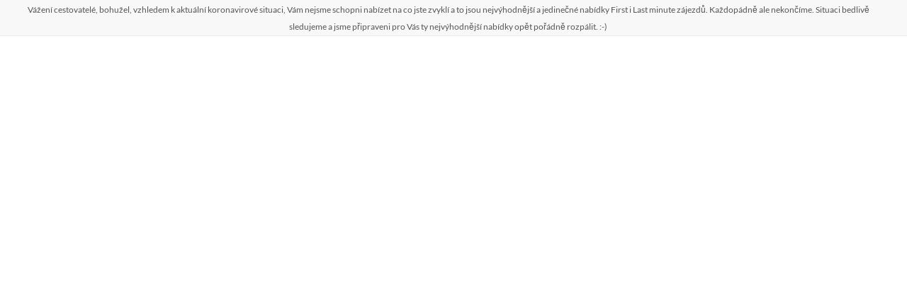

--- FILE ---
content_type: text/html; charset=UTF-8
request_url: https://www.kmorilevne.cz/tag/monte-bondone/
body_size: 17430
content:
<!DOCTYPE html>
<!--[if IE 7]>
<html class="ie ie7" lang="cs">
<![endif]-->
<!--[if IE 8]>
<html class="ie ie8" lang="cs">
<![endif]-->
<!--[if !(IE 7) & !(IE 8)]><!-->
<html lang="cs">
<!--<![endif]-->
<head>
<meta charset="UTF-8" />
<meta name="viewport" content="width=device-width, initial-scale=1">
<link rel="profile" href="https://gmpg.org/xfn/11" />
<style type="text/css">
.heateor_sss_button_instagram span.heateor_sss_svg,a.heateor_sss_instagram span.heateor_sss_svg{background:radial-gradient(circle at 30% 107%,#fdf497 0,#fdf497 5%,#fd5949 45%,#d6249f 60%,#285aeb 90%)}
.heateor_sss_horizontal_sharing .heateor_sss_svg,.heateor_sss_standard_follow_icons_container .heateor_sss_svg{
color: #fff;
border-width: 0px;
border-style: solid;
border-color: transparent;
}
.heateor_sss_horizontal_sharing .heateorSssTCBackground{
color:#666;
}
.heateor_sss_horizontal_sharing span.heateor_sss_svg:hover,.heateor_sss_standard_follow_icons_container span.heateor_sss_svg:hover{
border-color: transparent;
}
.heateor_sss_vertical_sharing span.heateor_sss_svg,.heateor_sss_floating_follow_icons_container span.heateor_sss_svg{
color: #fff;
border-width: 0px;
border-style: solid;
border-color: transparent;
}
.heateor_sss_vertical_sharing .heateorSssTCBackground{
color:#666;
}
.heateor_sss_vertical_sharing span.heateor_sss_svg:hover,.heateor_sss_floating_follow_icons_container span.heateor_sss_svg:hover{
border-color: transparent;
}
@media screen and (max-width:783px) {.heateor_sss_vertical_sharing{display:none!important}}div.heateor_sss_mobile_footer{display:none;}@media screen and (max-width:783px){div.heateor_sss_bottom_sharing .heateorSssTCBackground{background-color:white}div.heateor_sss_bottom_sharing{width:100%!important;left:0!important;}div.heateor_sss_bottom_sharing a{width:16.666666666667% !important;}div.heateor_sss_bottom_sharing .heateor_sss_svg{width: 100% !important;}div.heateor_sss_bottom_sharing div.heateorSssTotalShareCount{font-size:1em!important;line-height:28px!important}div.heateor_sss_bottom_sharing div.heateorSssTotalShareText{font-size:.7em!important;line-height:0px!important}div.heateor_sss_mobile_footer{display:block;height:40px;}.heateor_sss_bottom_sharing{padding:0!important;display:block!important;width:auto!important;bottom:-2px!important;top: auto!important;}.heateor_sss_bottom_sharing .heateor_sss_square_count{line-height:inherit;}.heateor_sss_bottom_sharing .heateorSssSharingArrow{display:none;}.heateor_sss_bottom_sharing .heateorSssTCBackground{margin-right:1.1em!important}}div.heateor_sss_sharing_title{text-align:center}div.heateor_sss_sharing_ul{width:100%;text-align:center;}div.heateor_sss_horizontal_sharing div.heateor_sss_sharing_ul a{float:none!important;display:inline-block;}		</style>
<meta name='robots' content='index, follow, max-image-preview:large, max-snippet:-1, max-video-preview:-1' />
<style>img:is([sizes="auto" i], [sizes^="auto," i]) { contain-intrinsic-size: 3000px 1500px }</style>
<!-- This site is optimized with the Yoast SEO plugin v19.6 - https://yoast.com/wordpress/plugins/seo/ -->
<title>Monte Bondone Archivy - K moři levně</title>
<link rel="canonical" href="https://www.kmorilevne.cz/tag/monte-bondone/" />
<meta property="og:locale" content="cs_CZ" />
<meta property="og:type" content="article" />
<meta property="og:title" content="Monte Bondone Archivy - K moři levně" />
<meta property="og:url" content="https://www.kmorilevne.cz/tag/monte-bondone/" />
<meta property="og:site_name" content="K moři levně" />
<meta name="twitter:card" content="summary_large_image" />
<!-- / Yoast SEO plugin. -->
<link rel="manifest" href="https://www.kmorilevne.cz/pwa-manifest.json">
<link rel="apple-touch-screenshots-precomposed" sizes="512x512" href="https://www.kmorilevne.cz/wp-content/plugins/pwa-for-wp/images/logo-512x512.png">
<link rel="apple-touch-icon-precomposed" sizes="192x192" href="https://www.kmorilevne.cz/wp-content/uploads/2019/07/logo3-small-III.png">
<link rel='dns-prefetch' href='//c0.wp.com' />
<link rel='dns-prefetch' href='//v0.wordpress.com' />
<link rel='dns-prefetch' href='//i0.wp.com' />
<link rel="alternate" type="application/rss+xml" title="K moři levně &raquo; RSS zdroj" href="https://www.kmorilevne.cz/feed/" />
<link rel="alternate" type="application/rss+xml" title="K moři levně &raquo; RSS komentářů" href="https://www.kmorilevne.cz/comments/feed/" />
<link rel="alternate" type="application/rss+xml" title="K moři levně &raquo; RSS pro štítek Monte Bondone" href="https://www.kmorilevne.cz/tag/monte-bondone/feed/" />
<link rel='stylesheet' id='wp-block-library-css' href='https://c0.wp.com/c/6.8.3/wp-includes/css/dist/block-library/style.min.css' type='text/css' media='all' />
<style id='wp-block-library-inline-css' type='text/css'>
.has-text-align-justify{text-align:justify;}
</style>
<style id='wp-block-library-theme-inline-css' type='text/css'>
.wp-block-audio :where(figcaption){color:#555;font-size:13px;text-align:center}.is-dark-theme .wp-block-audio :where(figcaption){color:#ffffffa6}.wp-block-audio{margin:0 0 1em}.wp-block-code{border:1px solid #ccc;border-radius:4px;font-family:Menlo,Consolas,monaco,monospace;padding:.8em 1em}.wp-block-embed :where(figcaption){color:#555;font-size:13px;text-align:center}.is-dark-theme .wp-block-embed :where(figcaption){color:#ffffffa6}.wp-block-embed{margin:0 0 1em}.blocks-gallery-caption{color:#555;font-size:13px;text-align:center}.is-dark-theme .blocks-gallery-caption{color:#ffffffa6}:root :where(.wp-block-image figcaption){color:#555;font-size:13px;text-align:center}.is-dark-theme :root :where(.wp-block-image figcaption){color:#ffffffa6}.wp-block-image{margin:0 0 1em}.wp-block-pullquote{border-bottom:4px solid;border-top:4px solid;color:currentColor;margin-bottom:1.75em}.wp-block-pullquote cite,.wp-block-pullquote footer,.wp-block-pullquote__citation{color:currentColor;font-size:.8125em;font-style:normal;text-transform:uppercase}.wp-block-quote{border-left:.25em solid;margin:0 0 1.75em;padding-left:1em}.wp-block-quote cite,.wp-block-quote footer{color:currentColor;font-size:.8125em;font-style:normal;position:relative}.wp-block-quote:where(.has-text-align-right){border-left:none;border-right:.25em solid;padding-left:0;padding-right:1em}.wp-block-quote:where(.has-text-align-center){border:none;padding-left:0}.wp-block-quote.is-large,.wp-block-quote.is-style-large,.wp-block-quote:where(.is-style-plain){border:none}.wp-block-search .wp-block-search__label{font-weight:700}.wp-block-search__button{border:1px solid #ccc;padding:.375em .625em}:where(.wp-block-group.has-background){padding:1.25em 2.375em}.wp-block-separator.has-css-opacity{opacity:.4}.wp-block-separator{border:none;border-bottom:2px solid;margin-left:auto;margin-right:auto}.wp-block-separator.has-alpha-channel-opacity{opacity:1}.wp-block-separator:not(.is-style-wide):not(.is-style-dots){width:100px}.wp-block-separator.has-background:not(.is-style-dots){border-bottom:none;height:1px}.wp-block-separator.has-background:not(.is-style-wide):not(.is-style-dots){height:2px}.wp-block-table{margin:0 0 1em}.wp-block-table td,.wp-block-table th{word-break:normal}.wp-block-table :where(figcaption){color:#555;font-size:13px;text-align:center}.is-dark-theme .wp-block-table :where(figcaption){color:#ffffffa6}.wp-block-video :where(figcaption){color:#555;font-size:13px;text-align:center}.is-dark-theme .wp-block-video :where(figcaption){color:#ffffffa6}.wp-block-video{margin:0 0 1em}:root :where(.wp-block-template-part.has-background){margin-bottom:0;margin-top:0;padding:1.25em 2.375em}
</style>
<style id='classic-theme-styles-inline-css' type='text/css'>
/*! This file is auto-generated */
.wp-block-button__link{color:#fff;background-color:#32373c;border-radius:9999px;box-shadow:none;text-decoration:none;padding:calc(.667em + 2px) calc(1.333em + 2px);font-size:1.125em}.wp-block-file__button{background:#32373c;color:#fff;text-decoration:none}
</style>
<link rel='stylesheet' id='mediaelement-css' href='https://c0.wp.com/c/6.8.3/wp-includes/js/mediaelement/mediaelementplayer-legacy.min.css' type='text/css' media='all' />
<link rel='stylesheet' id='wp-mediaelement-css' href='https://c0.wp.com/c/6.8.3/wp-includes/js/mediaelement/wp-mediaelement.min.css' type='text/css' media='all' />
<style id='global-styles-inline-css' type='text/css'>
:root{--wp--preset--aspect-ratio--square: 1;--wp--preset--aspect-ratio--4-3: 4/3;--wp--preset--aspect-ratio--3-4: 3/4;--wp--preset--aspect-ratio--3-2: 3/2;--wp--preset--aspect-ratio--2-3: 2/3;--wp--preset--aspect-ratio--16-9: 16/9;--wp--preset--aspect-ratio--9-16: 9/16;--wp--preset--color--black: #000000;--wp--preset--color--cyan-bluish-gray: #abb8c3;--wp--preset--color--white: #ffffff;--wp--preset--color--pale-pink: #f78da7;--wp--preset--color--vivid-red: #cf2e2e;--wp--preset--color--luminous-vivid-orange: #ff6900;--wp--preset--color--luminous-vivid-amber: #fcb900;--wp--preset--color--light-green-cyan: #7bdcb5;--wp--preset--color--vivid-green-cyan: #00d084;--wp--preset--color--pale-cyan-blue: #8ed1fc;--wp--preset--color--vivid-cyan-blue: #0693e3;--wp--preset--color--vivid-purple: #9b51e0;--wp--preset--gradient--vivid-cyan-blue-to-vivid-purple: linear-gradient(135deg,rgba(6,147,227,1) 0%,rgb(155,81,224) 100%);--wp--preset--gradient--light-green-cyan-to-vivid-green-cyan: linear-gradient(135deg,rgb(122,220,180) 0%,rgb(0,208,130) 100%);--wp--preset--gradient--luminous-vivid-amber-to-luminous-vivid-orange: linear-gradient(135deg,rgba(252,185,0,1) 0%,rgba(255,105,0,1) 100%);--wp--preset--gradient--luminous-vivid-orange-to-vivid-red: linear-gradient(135deg,rgba(255,105,0,1) 0%,rgb(207,46,46) 100%);--wp--preset--gradient--very-light-gray-to-cyan-bluish-gray: linear-gradient(135deg,rgb(238,238,238) 0%,rgb(169,184,195) 100%);--wp--preset--gradient--cool-to-warm-spectrum: linear-gradient(135deg,rgb(74,234,220) 0%,rgb(151,120,209) 20%,rgb(207,42,186) 40%,rgb(238,44,130) 60%,rgb(251,105,98) 80%,rgb(254,248,76) 100%);--wp--preset--gradient--blush-light-purple: linear-gradient(135deg,rgb(255,206,236) 0%,rgb(152,150,240) 100%);--wp--preset--gradient--blush-bordeaux: linear-gradient(135deg,rgb(254,205,165) 0%,rgb(254,45,45) 50%,rgb(107,0,62) 100%);--wp--preset--gradient--luminous-dusk: linear-gradient(135deg,rgb(255,203,112) 0%,rgb(199,81,192) 50%,rgb(65,88,208) 100%);--wp--preset--gradient--pale-ocean: linear-gradient(135deg,rgb(255,245,203) 0%,rgb(182,227,212) 50%,rgb(51,167,181) 100%);--wp--preset--gradient--electric-grass: linear-gradient(135deg,rgb(202,248,128) 0%,rgb(113,206,126) 100%);--wp--preset--gradient--midnight: linear-gradient(135deg,rgb(2,3,129) 0%,rgb(40,116,252) 100%);--wp--preset--font-size--small: 13px;--wp--preset--font-size--medium: 20px;--wp--preset--font-size--large: 36px;--wp--preset--font-size--x-large: 42px;--wp--preset--spacing--20: 0.44rem;--wp--preset--spacing--30: 0.67rem;--wp--preset--spacing--40: 1rem;--wp--preset--spacing--50: 1.5rem;--wp--preset--spacing--60: 2.25rem;--wp--preset--spacing--70: 3.38rem;--wp--preset--spacing--80: 5.06rem;--wp--preset--shadow--natural: 6px 6px 9px rgba(0, 0, 0, 0.2);--wp--preset--shadow--deep: 12px 12px 50px rgba(0, 0, 0, 0.4);--wp--preset--shadow--sharp: 6px 6px 0px rgba(0, 0, 0, 0.2);--wp--preset--shadow--outlined: 6px 6px 0px -3px rgba(255, 255, 255, 1), 6px 6px rgba(0, 0, 0, 1);--wp--preset--shadow--crisp: 6px 6px 0px rgba(0, 0, 0, 1);}:where(.is-layout-flex){gap: 0.5em;}:where(.is-layout-grid){gap: 0.5em;}body .is-layout-flex{display: flex;}.is-layout-flex{flex-wrap: wrap;align-items: center;}.is-layout-flex > :is(*, div){margin: 0;}body .is-layout-grid{display: grid;}.is-layout-grid > :is(*, div){margin: 0;}:where(.wp-block-columns.is-layout-flex){gap: 2em;}:where(.wp-block-columns.is-layout-grid){gap: 2em;}:where(.wp-block-post-template.is-layout-flex){gap: 1.25em;}:where(.wp-block-post-template.is-layout-grid){gap: 1.25em;}.has-black-color{color: var(--wp--preset--color--black) !important;}.has-cyan-bluish-gray-color{color: var(--wp--preset--color--cyan-bluish-gray) !important;}.has-white-color{color: var(--wp--preset--color--white) !important;}.has-pale-pink-color{color: var(--wp--preset--color--pale-pink) !important;}.has-vivid-red-color{color: var(--wp--preset--color--vivid-red) !important;}.has-luminous-vivid-orange-color{color: var(--wp--preset--color--luminous-vivid-orange) !important;}.has-luminous-vivid-amber-color{color: var(--wp--preset--color--luminous-vivid-amber) !important;}.has-light-green-cyan-color{color: var(--wp--preset--color--light-green-cyan) !important;}.has-vivid-green-cyan-color{color: var(--wp--preset--color--vivid-green-cyan) !important;}.has-pale-cyan-blue-color{color: var(--wp--preset--color--pale-cyan-blue) !important;}.has-vivid-cyan-blue-color{color: var(--wp--preset--color--vivid-cyan-blue) !important;}.has-vivid-purple-color{color: var(--wp--preset--color--vivid-purple) !important;}.has-black-background-color{background-color: var(--wp--preset--color--black) !important;}.has-cyan-bluish-gray-background-color{background-color: var(--wp--preset--color--cyan-bluish-gray) !important;}.has-white-background-color{background-color: var(--wp--preset--color--white) !important;}.has-pale-pink-background-color{background-color: var(--wp--preset--color--pale-pink) !important;}.has-vivid-red-background-color{background-color: var(--wp--preset--color--vivid-red) !important;}.has-luminous-vivid-orange-background-color{background-color: var(--wp--preset--color--luminous-vivid-orange) !important;}.has-luminous-vivid-amber-background-color{background-color: var(--wp--preset--color--luminous-vivid-amber) !important;}.has-light-green-cyan-background-color{background-color: var(--wp--preset--color--light-green-cyan) !important;}.has-vivid-green-cyan-background-color{background-color: var(--wp--preset--color--vivid-green-cyan) !important;}.has-pale-cyan-blue-background-color{background-color: var(--wp--preset--color--pale-cyan-blue) !important;}.has-vivid-cyan-blue-background-color{background-color: var(--wp--preset--color--vivid-cyan-blue) !important;}.has-vivid-purple-background-color{background-color: var(--wp--preset--color--vivid-purple) !important;}.has-black-border-color{border-color: var(--wp--preset--color--black) !important;}.has-cyan-bluish-gray-border-color{border-color: var(--wp--preset--color--cyan-bluish-gray) !important;}.has-white-border-color{border-color: var(--wp--preset--color--white) !important;}.has-pale-pink-border-color{border-color: var(--wp--preset--color--pale-pink) !important;}.has-vivid-red-border-color{border-color: var(--wp--preset--color--vivid-red) !important;}.has-luminous-vivid-orange-border-color{border-color: var(--wp--preset--color--luminous-vivid-orange) !important;}.has-luminous-vivid-amber-border-color{border-color: var(--wp--preset--color--luminous-vivid-amber) !important;}.has-light-green-cyan-border-color{border-color: var(--wp--preset--color--light-green-cyan) !important;}.has-vivid-green-cyan-border-color{border-color: var(--wp--preset--color--vivid-green-cyan) !important;}.has-pale-cyan-blue-border-color{border-color: var(--wp--preset--color--pale-cyan-blue) !important;}.has-vivid-cyan-blue-border-color{border-color: var(--wp--preset--color--vivid-cyan-blue) !important;}.has-vivid-purple-border-color{border-color: var(--wp--preset--color--vivid-purple) !important;}.has-vivid-cyan-blue-to-vivid-purple-gradient-background{background: var(--wp--preset--gradient--vivid-cyan-blue-to-vivid-purple) !important;}.has-light-green-cyan-to-vivid-green-cyan-gradient-background{background: var(--wp--preset--gradient--light-green-cyan-to-vivid-green-cyan) !important;}.has-luminous-vivid-amber-to-luminous-vivid-orange-gradient-background{background: var(--wp--preset--gradient--luminous-vivid-amber-to-luminous-vivid-orange) !important;}.has-luminous-vivid-orange-to-vivid-red-gradient-background{background: var(--wp--preset--gradient--luminous-vivid-orange-to-vivid-red) !important;}.has-very-light-gray-to-cyan-bluish-gray-gradient-background{background: var(--wp--preset--gradient--very-light-gray-to-cyan-bluish-gray) !important;}.has-cool-to-warm-spectrum-gradient-background{background: var(--wp--preset--gradient--cool-to-warm-spectrum) !important;}.has-blush-light-purple-gradient-background{background: var(--wp--preset--gradient--blush-light-purple) !important;}.has-blush-bordeaux-gradient-background{background: var(--wp--preset--gradient--blush-bordeaux) !important;}.has-luminous-dusk-gradient-background{background: var(--wp--preset--gradient--luminous-dusk) !important;}.has-pale-ocean-gradient-background{background: var(--wp--preset--gradient--pale-ocean) !important;}.has-electric-grass-gradient-background{background: var(--wp--preset--gradient--electric-grass) !important;}.has-midnight-gradient-background{background: var(--wp--preset--gradient--midnight) !important;}.has-small-font-size{font-size: var(--wp--preset--font-size--small) !important;}.has-medium-font-size{font-size: var(--wp--preset--font-size--medium) !important;}.has-large-font-size{font-size: var(--wp--preset--font-size--large) !important;}.has-x-large-font-size{font-size: var(--wp--preset--font-size--x-large) !important;}
:where(.wp-block-post-template.is-layout-flex){gap: 1.25em;}:where(.wp-block-post-template.is-layout-grid){gap: 1.25em;}
:where(.wp-block-columns.is-layout-flex){gap: 2em;}:where(.wp-block-columns.is-layout-grid){gap: 2em;}
:root :where(.wp-block-pullquote){font-size: 1.5em;line-height: 1.6;}
</style>
<!-- <link rel='stylesheet' id='megamenu-css' href='https://www.kmorilevne.cz/wp-content/uploads/maxmegamenu/style.css?ver=dfe6e7' type='text/css' media='all' /> -->
<link rel="stylesheet" type="text/css" href="//www.kmorilevne.cz/wp-content/cache/wpfc-minified/1cwo4pec/dk675.css" media="all"/>
<link rel='stylesheet' id='dashicons-css' href='https://c0.wp.com/c/6.8.3/wp-includes/css/dashicons.min.css' type='text/css' media='all' />
<!-- <link rel='stylesheet' id='spacious_style-css' href='https://www.kmorilevne.cz/wp-content/themes/spacious/style.css?ver=6.8.3' type='text/css' media='all' /> -->
<link rel="stylesheet" type="text/css" href="//www.kmorilevne.cz/wp-content/cache/wpfc-minified/1gigfsgm/dk675.css" media="all"/>
<style id='spacious_style-inline-css' type='text/css'>
.previous a:hover, .next a:hover, a, #site-title a:hover, .main-navigation ul li.current_page_item a, .main-navigation ul li:hover > a, .main-navigation ul li ul li a:hover, .main-navigation ul li ul li:hover > a, .main-navigation ul li.current-menu-item ul li a:hover, .main-navigation ul li:hover > .sub-toggle, .main-navigation a:hover, .main-navigation ul li.current-menu-item a, .main-navigation ul li.current_page_ancestor a, .main-navigation ul li.current-menu-ancestor a, .main-navigation ul li.current_page_item a, .main-navigation ul li:hover > a, .small-menu a:hover, .small-menu ul li.current-menu-item a, .small-menu ul li.current_page_ancestor a, .small-menu ul li.current-menu-ancestor a, .small-menu ul li.current_page_item a, .small-menu ul li:hover > a, .breadcrumb a:hover, .tg-one-half .widget-title a:hover, .tg-one-third .widget-title a:hover, .tg-one-fourth .widget-title a:hover, .pagination a span:hover, #content .comments-area a.comment-permalink:hover, .comments-area .comment-author-link a:hover, .comment .comment-reply-link:hover, .nav-previous a:hover, .nav-next a:hover, #wp-calendar #today, .footer-widgets-area a:hover, .footer-socket-wrapper .copyright a:hover, .read-more, .more-link, .post .entry-title a:hover, .page .entry-title a:hover, .post .entry-meta a:hover, .type-page .entry-meta a:hover, .single #content .tags a:hover, .widget_testimonial .testimonial-icon:before, .header-action .search-wrapper:hover .fa{color:#34a2e2;}.spacious-button, input[type="reset"], input[type="button"], input[type="submit"], button, #featured-slider .slider-read-more-button, #controllers a:hover, #controllers a.active, .pagination span ,.site-header .menu-toggle:hover, .call-to-action-button, .comments-area .comment-author-link span, a#back-top:before, .post .entry-meta .read-more-link, a#scroll-up, .search-form span, .main-navigation .tg-header-button-wrap.button-one a{background-color:#34a2e2;}.main-small-navigation li:hover, .main-small-navigation ul > .current_page_item, .main-small-navigation ul > .current-menu-item, .spacious-woocommerce-cart-views .cart-value{background:#34a2e2;}.main-navigation ul li ul, .widget_testimonial .testimonial-post{border-top-color:#34a2e2;}blockquote, .call-to-action-content-wrapper{border-left-color:#34a2e2;}.site-header .menu-toggle:hover.entry-meta a.read-more:hover,#featured-slider .slider-read-more-button:hover,.call-to-action-button:hover,.entry-meta .read-more-link:hover,.spacious-button:hover, input[type="reset"]:hover, input[type="button"]:hover, input[type="submit"]:hover, button:hover{background:#0270b0;}.pagination a span:hover, .main-navigation .tg-header-button-wrap.button-one a{border-color:#34a2e2;}.widget-title span{border-bottom-color:#34a2e2;}.widget_service_block a.more-link:hover, .widget_featured_single_post a.read-more:hover,#secondary a:hover,logged-in-as:hover  a,.single-page p a:hover{color:#0270b0;}.main-navigation .tg-header-button-wrap.button-one a:hover{background-color:#0270b0;}
</style>
<!-- <link rel='stylesheet' id='spacious-genericons-css' href='https://www.kmorilevne.cz/wp-content/themes/spacious/genericons/genericons.css?ver=3.3.1' type='text/css' media='all' /> -->
<!-- <link rel='stylesheet' id='spacious-font-awesome-css' href='https://www.kmorilevne.cz/wp-content/themes/spacious/font-awesome/css/font-awesome.min.css?ver=4.7.0' type='text/css' media='all' /> -->
<link rel="stylesheet" type="text/css" href="//www.kmorilevne.cz/wp-content/cache/wpfc-minified/87b0ji3a/dk675.css" media="all"/>
<link rel='stylesheet' id='jetpack_facebook_likebox-css' href='https://c0.wp.com/p/jetpack/11.2/modules/widgets/facebook-likebox/style.css' type='text/css' media='all' />
<!-- <link rel='stylesheet' id='heateor_sss_frontend_css-css' href='https://www.kmorilevne.cz/wp-content/plugins/sassy-social-share/public/css/sassy-social-share-public.css?ver=3.3.42' type='text/css' media='all' /> -->
<!-- <link rel='stylesheet' id='pwaforwp-style-css' href='https://www.kmorilevne.cz/wp-content/plugins/pwa-for-wp/assets/css/pwaforwp-main.min.css?ver=1.7.49' type='text/css' media='all' /> -->
<link rel="stylesheet" type="text/css" href="//www.kmorilevne.cz/wp-content/cache/wpfc-minified/f5wjnn2p/dk675.css" media="all"/>
<link rel='stylesheet' id='jetpack_css-css' href='https://c0.wp.com/p/jetpack/11.2/css/jetpack.css' type='text/css' media='all' />
<script type="text/javascript" src="https://c0.wp.com/c/6.8.3/wp-includes/js/jquery/jquery.min.js" id="jquery-core-js"></script>
<script type="text/javascript" src="https://c0.wp.com/c/6.8.3/wp-includes/js/jquery/jquery-migrate.min.js" id="jquery-migrate-js"></script>
<script src='//www.kmorilevne.cz/wp-content/cache/wpfc-minified/lco9m4xl/dk675.js' type="text/javascript"></script>
<!-- <script type="text/javascript" src="https://www.kmorilevne.cz/wp-content/themes/spacious/js/spacious-custom.js?ver=6.8.3" id="spacious-custom-js"></script> -->
<!--[if lte IE 8]>
<script type="text/javascript" src="https://www.kmorilevne.cz/wp-content/themes/spacious/js/html5shiv.min.js?ver=6.8.3" id="html5-js"></script>
<![endif]-->
<link rel="https://api.w.org/" href="https://www.kmorilevne.cz/wp-json/" /><link rel="alternate" title="JSON" type="application/json" href="https://www.kmorilevne.cz/wp-json/wp/v2/tags/468" /><link rel="EditURI" type="application/rsd+xml" title="RSD" href="https://www.kmorilevne.cz/xmlrpc.php?rsd" />
<meta name="generator" content="WordPress 6.8.3" />
<!-- GA Google Analytics @ https://m0n.co/ga -->
<script>
(function(i,s,o,g,r,a,m){i['GoogleAnalyticsObject']=r;i[r]=i[r]||function(){
(i[r].q=i[r].q||[]).push(arguments)},i[r].l=1*new Date();a=s.createElement(o),
m=s.getElementsByTagName(o)[0];a.async=1;a.src=g;m.parentNode.insertBefore(a,m)
})(window,document,'script','https://www.google-analytics.com/analytics.js','ga');
ga('create', 'UA-123383379-1', 'auto');
ga('require', 'displayfeatures');
ga('require', 'linkid');
ga('send', 'pageview');
</script>
<script>
document.documentElement.className = document.documentElement.className.replace( 'no-js', 'js' );
</script>
<style>
.no-js img.lazyload { display: none; }
figure.wp-block-image img.lazyloading { min-width: 150px; }
.lazyload, .lazyloading { opacity: 0; }
.lazyloaded {
opacity: 1;
transition: opacity 400ms;
transition-delay: 0ms;
}
</style>
<style>img#wpstats{display:none}</style>
<!-- Schema & Structured Data For WP v1.9.100 - -->
<script type="application/ld+json" class="saswp-schema-markup-output">
[{"@context":"https://schema.org","@type":"ContactPage","mainEntityOfPage":{"@type":"WebPage","@id":"/"},"url":"/","headline":"","description":"","publisher":{"@type":"Organization","name":"K moři levně","url":"https://www.kmorilevne.cz","logo":{"@type":"ImageObject","url":"https://www.kmorilevne.cz/wp-content/uploads/2019/07/logo3-small-III.png","width":"205","height":"84"}}},
{"@context":"https://schema.org","@graph":[{"@context":"https://schema.org","@type":"SiteNavigationElement","@id":"https://www.kmorilevne.cz/#Hlavní menu","name":"Aktuální nabídky","url":"https://www.kmorilevne.cz"},{"@context":"https://schema.org","@type":"SiteNavigationElement","@id":"https://www.kmorilevne.cz/#Hlavní menu","name":"First Minute","url":"https://www.kmorilevne.cz/category/first-minute/"},{"@context":"https://schema.org","@type":"SiteNavigationElement","@id":"https://www.kmorilevne.cz/#Hlavní menu","name":"Last Minute","url":"https://www.kmorilevne.cz/category/aktualni_last_minute/"},{"@context":"https://schema.org","@type":"SiteNavigationElement","@id":"https://www.kmorilevne.cz/#Hlavní menu","name":"Eurovíkendy","url":"https://www.kmorilevne.cz/eurovikend/"},{"@context":"https://schema.org","@type":"SiteNavigationElement","@id":"https://www.kmorilevne.cz/#Hlavní menu","name":"Levné letenky","url":"https://www.kmorilevne.cz/letenky/"},{"@context":"https://schema.org","@type":"SiteNavigationElement","@id":"https://www.kmorilevne.cz/#Hlavní menu","name":"Plavby","url":"https://www.kmorilevne.cz/plavby/"},{"@context":"https://schema.org","@type":"SiteNavigationElement","@id":"https://www.kmorilevne.cz/#Hlavní menu","name":"Zájezdy pro fotografy","url":"https://www.kmorilevne.cz/pro-fotografy/"},{"@context":"https://schema.org","@type":"SiteNavigationElement","@id":"https://www.kmorilevne.cz/#Hlavní menu","name":"Vyberte si hotel","url":"https://www.kmorilevne.cz/hotely/"},{"@context":"https://schema.org","@type":"SiteNavigationElement","@id":"https://www.kmorilevne.cz/#Hlavní menu","name":"Půjčení auta na dovolené","url":"https://www.kmorilevne.cz/pujceni-auta/"},{"@context":"https://schema.org","@type":"SiteNavigationElement","@id":"https://www.kmorilevne.cz/#Hlavní menu","name":"Cestovní pojištění","url":"https://www.kmorilevne.cz/pojisteni/"},{"@context":"https://schema.org","@type":"SiteNavigationElement","@id":"https://www.kmorilevne.cz/#Hlavní menu","name":"Odškodnění","url":"https://www.kmorilevne.cz/odskodneni/"},{"@context":"https://schema.org","@type":"SiteNavigationElement","@id":"https://www.kmorilevne.cz/#Hlavní menu","name":"Oblíbené destinace","url":"https://www.kmorilevne.cz/oblibene-destinace/"},{"@context":"https://schema.org","@type":"SiteNavigationElement","@id":"https://www.kmorilevne.cz/#Hlavní menu","name":"BULHARSKO","url":"https://www.kmorilevne.cz/oblibene-destinace/bulharsko/"},{"@context":"https://schema.org","@type":"SiteNavigationElement","@id":"https://www.kmorilevne.cz/#Hlavní menu","name":"ŘECKO","url":"https://www.kmorilevne.cz/oblibene-destinace/recko/"},{"@context":"https://schema.org","@type":"SiteNavigationElement","@id":"https://www.kmorilevne.cz/#Hlavní menu","name":"TUNISKO","url":"https://www.kmorilevne.cz/oblibene-destinace/tunisko/"},{"@context":"https://schema.org","@type":"SiteNavigationElement","@id":"https://www.kmorilevne.cz/#Hlavní menu","name":"KYPR","url":"https://www.kmorilevne.cz/oblibene-destinace/kypr/"},{"@context":"https://schema.org","@type":"SiteNavigationElement","@id":"https://www.kmorilevne.cz/#Hlavní menu","name":"TURECKO","url":"https://www.kmorilevne.cz/oblibene-destinace/turecko/"},{"@context":"https://schema.org","@type":"SiteNavigationElement","@id":"https://www.kmorilevne.cz/#Hlavní menu","name":"SPANĚLSKO","url":"https://www.kmorilevne.cz/oblibene-destinace/spanelsko/"},{"@context":"https://schema.org","@type":"SiteNavigationElement","@id":"https://www.kmorilevne.cz/#Hlavní menu","name":"EGYPT","url":"https://www.kmorilevne.cz/oblibene-destinace/egypt/"},{"@context":"https://schema.org","@type":"SiteNavigationElement","@id":"https://www.kmorilevne.cz/#Hlavní menu","name":"ITÁLIE","url":"https://www.kmorilevne.cz/oblibene-destinace/italie/"},{"@context":"https://schema.org","@type":"SiteNavigationElement","@id":"https://www.kmorilevne.cz/#Hlavní menu","name":"Na dovolenou podle měsíce","url":"https://www.kmorilevne.cz/na-dovolenou-podle-mesice/"},{"@context":"https://schema.org","@type":"SiteNavigationElement","@id":"https://www.kmorilevne.cz/#Hlavní menu","name":"Dovolená v lednu","url":"https://www.kmorilevne.cz/dovolena-v-lednu/"},{"@context":"https://schema.org","@type":"SiteNavigationElement","@id":"https://www.kmorilevne.cz/#Hlavní menu","name":"Dovolená v únoru","url":"https://www.kmorilevne.cz/dovolena-v-unoru/"},{"@context":"https://schema.org","@type":"SiteNavigationElement","@id":"https://www.kmorilevne.cz/#Hlavní menu","name":"Dovolená v březnu","url":"https://www.kmorilevne.cz/dovolena-v-breznu-2/"},{"@context":"https://schema.org","@type":"SiteNavigationElement","@id":"https://www.kmorilevne.cz/#Hlavní menu","name":"Dovolená v dubnu","url":"https://www.kmorilevne.cz/dovolena-v-breznu/"},{"@context":"https://schema.org","@type":"SiteNavigationElement","@id":"https://www.kmorilevne.cz/#Hlavní menu","name":"Dovolená v květnu","url":"https://www.kmorilevne.cz/dovolena-v-kvetnu/"},{"@context":"https://schema.org","@type":"SiteNavigationElement","@id":"https://www.kmorilevne.cz/#Hlavní menu","name":"Dovolená v červnu","url":"https://www.kmorilevne.cz/dovolena-v-cervnu/"},{"@context":"https://schema.org","@type":"SiteNavigationElement","@id":"https://www.kmorilevne.cz/#Hlavní menu","name":"Dovolená v červenci","url":"https://www.kmorilevne.cz/dovolena-v-cervenci/"},{"@context":"https://schema.org","@type":"SiteNavigationElement","@id":"https://www.kmorilevne.cz/#Hlavní menu","name":"Dovolená v srpnu","url":"https://www.kmorilevne.cz/dovolena-v-srpnu/"},{"@context":"https://schema.org","@type":"SiteNavigationElement","@id":"https://www.kmorilevne.cz/#Hlavní menu","name":"Dovolená v září","url":"https://www.kmorilevne.cz/dovolena-v-zari/"},{"@context":"https://schema.org","@type":"SiteNavigationElement","@id":"https://www.kmorilevne.cz/#Hlavní menu","name":"Dovolená v říjnu","url":"https://www.kmorilevne.cz/dovolena-v-rijnu/"},{"@context":"https://schema.org","@type":"SiteNavigationElement","@id":"https://www.kmorilevne.cz/#Hlavní menu","name":"Dovolená v listopadu","url":"https://www.kmorilevne.cz/dovolena-v-listopadu/"},{"@context":"https://schema.org","@type":"SiteNavigationElement","@id":"https://www.kmorilevne.cz/#Hlavní menu","name":"Dovolená v prosinci","url":"https://www.kmorilevne.cz/dovolena-v-prosinci/"},{"@context":"https://schema.org","@type":"SiteNavigationElement","@id":"https://www.kmorilevne.cz/#Hlavní menu","name":"Dovolená v ČR","url":"https://www.kmorilevne.cz/dovolena-v-cr/"},{"@context":"https://schema.org","@type":"SiteNavigationElement","@id":"https://www.kmorilevne.cz/#Hlavní menu","name":"Nejkrásnější pláže","url":"https://www.kmorilevne.cz/nejkrasnejsi-plaze/"},{"@context":"https://schema.org","@type":"SiteNavigationElement","@id":"https://www.kmorilevne.cz/#Hlavní menu","name":"Seznam věcí na dovolenou","url":"https://www.kmorilevne.cz/seznam-veci-na-dovolenou-3/"},{"@context":"https://schema.org","@type":"SiteNavigationElement","@id":"https://www.kmorilevne.cz/#Hlavní menu","name":"Svatba na pláži","url":"https://www.kmorilevne.cz/svatba-na-plazi/"}]},
{"@context":"https://schema.org","@type":"BreadcrumbList","@id":"https://www.kmorilevne.cz/tag/monte-bondone/#breadcrumb","itemListElement":[{"@type":"ListItem","position":1,"item":{"@id":"https://www.kmorilevne.cz","name":"K moři levně"}},{"@type":"ListItem","position":2,"item":{"@id":"https://www.kmorilevne.cz/tag/monte-bondone/","name":"Monte Bondone"}}]}]
</script>
<meta name="onesignal" content="wordpress-plugin"/>
<script>
window.OneSignal = window.OneSignal || [];
OneSignal.push( function() {
OneSignal.SERVICE_WORKER_UPDATER_PATH = "OneSignalSDKUpdaterWorker.js.php";
OneSignal.SERVICE_WORKER_PATH = "OneSignalSDKWorker.js.php";
OneSignal.SERVICE_WORKER_PARAM = { scope: "/" };
OneSignal.setDefaultNotificationUrl("https://www.kmorilevne.cz");
var oneSignal_options = {};
window._oneSignalInitOptions = oneSignal_options;
oneSignal_options['wordpress'] = true;
oneSignal_options['appId'] = '53d1da43-bd13-49cf-b187-6c6aea19202e';
oneSignal_options['allowLocalhostAsSecureOrigin'] = true;
oneSignal_options['welcomeNotification'] = { };
oneSignal_options['welcomeNotification']['title'] = "K moři levně";
oneSignal_options['welcomeNotification']['message'] = "Děkujeme za přihlášení k odběru, teď už Vám nic neunikne ;-)";
oneSignal_options['welcomeNotification']['url'] = "www.KmoriLevne.cz";
oneSignal_options['path'] = "https://www.kmorilevne.cz/wp-content/plugins/onesignal-free-web-push-notifications/sdk_files/";
oneSignal_options['safari_web_id'] = "web.onesignal.auto.34cabfa2-ddd9-46d0-b8b2-6fad793020e0";
oneSignal_options['persistNotification'] = true;
oneSignal_options['promptOptions'] = { };
oneSignal_options['promptOptions']['actionMessage'] = "KmoriLevne.cz Vám nabízí možnost upozornění na nové příspěvky.";
oneSignal_options['promptOptions']['exampleNotificationTitleDesktop'] = "Toto je vzorový nadpis";
oneSignal_options['promptOptions']['exampleNotificationMessageDesktop'] = "Upozornění se zobrazí na ploše";
oneSignal_options['promptOptions']['exampleNotificationTitleMobile'] = "Příklad upozornění";
oneSignal_options['promptOptions']['exampleNotificationMessageMobile'] = "Upozornění se zobrazí ve vašem mobilním zařízení";
oneSignal_options['promptOptions']['exampleNotificationCaption'] = "(odhlásit se můžete kdykoliv)";
oneSignal_options['promptOptions']['acceptButtonText'] = "POKRAČOVAT";
oneSignal_options['promptOptions']['cancelButtonText'] = "ZAVŘÍT";
oneSignal_options['promptOptions']['siteName'] = "https://www.kmorilevne.cz";
oneSignal_options['promptOptions']['autoAcceptTitle'] = "Klikněte pro povolení";
oneSignal_options['notifyButton'] = { };
oneSignal_options['notifyButton']['enable'] = true;
oneSignal_options['notifyButton']['position'] = 'bottom-right';
oneSignal_options['notifyButton']['theme'] = 'default';
oneSignal_options['notifyButton']['size'] = 'large';
oneSignal_options['notifyButton']['showCredit'] = false;
oneSignal_options['notifyButton']['text'] = {};
oneSignal_options['notifyButton']['text']['tip.state.unsubscribed'] = 'Přihlaste se k odběru ať Vám nic neunikne ;-)';
oneSignal_options['notifyButton']['text']['tip.state.subscribed'] = 'Jste přihlášeni k odběru :-)';
oneSignal_options['notifyButton']['text']['tip.state.blocked'] = 'Odběr novinek je blokovaný :-(';
oneSignal_options['notifyButton']['text']['message.action.subscribed'] = 'Děkujeme za přihlášení k odběru novinek ♥';
oneSignal_options['notifyButton']['text']['message.action.resubscribed'] = 'Jste přihlášeni k odběru, vítejte zpět. :-)';
oneSignal_options['notifyButton']['text']['dialog.main.title'] = 'Správa oznámení z webu K moři levně.cz';
oneSignal_options['notifyButton']['text']['dialog.main.button.subscribe'] = 'PŘIHLÁSIT';
oneSignal_options['notifyButton']['text']['dialog.main.button.unsubscribe'] = 'ODHLÁSIT';
oneSignal_options['notifyButton']['text']['dialog.blocked.title'] = 'Odblokovat pro příjem novinek';
oneSignal_options['notifyButton']['text']['dialog.blocked.message'] = 'Postupujte podle těchto pokynů a povolte upozornění na novinky.';
oneSignal_options['notifyButton']['colors'] = {};
oneSignal_options['notifyButton']['offset'] = {};
oneSignal_options['notifyButton']['offset']['bottom'] = '10px';
oneSignal_options['notifyButton']['offset']['left'] = '20px';
oneSignal_options['notifyButton']['offset']['right'] = '60px';
OneSignal.init(window._oneSignalInitOptions);
OneSignal.showSlidedownPrompt();      });
function documentInitOneSignal() {
var oneSignal_elements = document.getElementsByClassName("OneSignal-prompt");
var oneSignalLinkClickHandler = function(event) { OneSignal.push(['registerForPushNotifications']); event.preventDefault(); };        for(var i = 0; i < oneSignal_elements.length; i++)
oneSignal_elements[i].addEventListener('click', oneSignalLinkClickHandler, false);
}
if (document.readyState === 'complete') {
documentInitOneSignal();
}
else {
window.addEventListener("load", function(event){
documentInitOneSignal();
});
}
</script>
<style type="text/css">.broken_link, a.broken_link {
text-decoration: line-through;
}</style><style type="text/css">.removed_link, a.removed_link {
text-decoration: line-through;
}</style>	<style type="text/css">
#site-title,
#site-description {
position: absolute;
clip: rect(1px, 1px, 1px, 1px);
}
</style>
<link rel="icon" href="https://i0.wp.com/www.kmorilevne.cz/wp-content/uploads/2018/07/cropped-canada-Travel-and-Tourism-logo-designffff.png?fit=32%2C32&#038;ssl=1" sizes="32x32" />
<link rel="icon" href="https://i0.wp.com/www.kmorilevne.cz/wp-content/uploads/2018/07/cropped-canada-Travel-and-Tourism-logo-designffff.png?fit=192%2C192&#038;ssl=1" sizes="192x192" />
<meta name="msapplication-TileImage" content="https://i0.wp.com/www.kmorilevne.cz/wp-content/uploads/2018/07/cropped-canada-Travel-and-Tourism-logo-designffff.png?fit=270%2C270&#038;ssl=1" />
<meta name="pwaforwp" content="wordpress-plugin"/>
<meta name="theme-color" content="#D5E0EB">
<meta name="apple-mobile-web-app-title" content="K moři levně ">
<meta name="application-name" content="K moři levně ">
<meta name="apple-mobile-web-app-capable" content="yes">
<meta name="apple-mobile-web-app-status-bar-style" content="default">
<meta name="mobile-web-app-capable" content="yes">
<meta name="apple-touch-fullscreen" content="YES">
<link rel="apple-touch-startup-image" href="https://www.kmorilevne.cz/wp-content/uploads/2019/07/logo3-small-III.png">
<link rel="apple-touch-icon" sizes="192x192" href="https://www.kmorilevne.cz/wp-content/uploads/2019/07/logo3-small-III.png">
<link rel="apple-touch-icon" sizes="512x512" href="https://www.kmorilevne.cz/wp-content/uploads/2019/07/logo3-small-III.png">
<link rel="apple-touch-startup-image" href="https://www.kmorilevne.cz/wp-content/plugins/pwa-for-wp/images/logo-512x512.png">
<link rel="apple-touch-icon" sizes="512x512" href="https://www.kmorilevne.cz/wp-content/plugins/pwa-for-wp/images/logo-512x512.png">
<link rel="apple-touch-startup-image" href="https://www.kmorilevne.cz/wp-content/plugins/pwa-for-wp/images/logo-512x512.png"/>
<style type="text/css"> blockquote { border-left: 3px solid #34a2e2; }
.spacious-button, input[type="reset"], input[type="button"], input[type="submit"], button { background-color: #34a2e2; }
.previous a:hover, .next a:hover { 	color: #34a2e2; }
a { color: #34a2e2; }
#site-title a:hover { color: #34a2e2; }
.main-navigation ul li.current_page_item a, .main-navigation ul li:hover > a { color: #34a2e2; }
.main-navigation ul li ul { border-top: 1px solid #34a2e2; }
.main-navigation ul li ul li a:hover, .main-navigation ul li ul li:hover > a, .main-navigation ul li.current-menu-item ul li a:hover, .main-navigation ul li:hover > .sub-toggle { color: #34a2e2; }
.site-header .menu-toggle:hover.entry-meta a.read-more:hover,#featured-slider .slider-read-more-button:hover,.call-to-action-button:hover,.entry-meta .read-more-link:hover,.spacious-button:hover, input[type="reset"]:hover, input[type="button"]:hover, input[type="submit"]:hover, button:hover { background: #0270b0; }
.main-small-navigation li:hover { background: #34a2e2; }
.main-small-navigation ul > .current_page_item, .main-small-navigation ul > .current-menu-item { background: #34a2e2; }
.main-navigation a:hover, .main-navigation ul li.current-menu-item a, .main-navigation ul li.current_page_ancestor a, .main-navigation ul li.current-menu-ancestor a, .main-navigation ul li.current_page_item a, .main-navigation ul li:hover > a  { color: #34a2e2; }
.small-menu a:hover, .small-menu ul li.current-menu-item a, .small-menu ul li.current_page_ancestor a, .small-menu ul li.current-menu-ancestor a, .small-menu ul li.current_page_item a, .small-menu ul li:hover > a { color: #34a2e2; }
#featured-slider .slider-read-more-button { background-color: #34a2e2; }
#controllers a:hover, #controllers a.active { background-color: #34a2e2; color: #34a2e2; }
.widget_service_block a.more-link:hover, .widget_featured_single_post a.read-more:hover,#secondary a:hover,logged-in-as:hover  a,.single-page p a:hover{ color: #0270b0; }
.breadcrumb a:hover { color: #34a2e2; }
.tg-one-half .widget-title a:hover, .tg-one-third .widget-title a:hover, .tg-one-fourth .widget-title a:hover { color: #34a2e2; }
.pagination span ,.site-header .menu-toggle:hover{ background-color: #34a2e2; }
.pagination a span:hover { color: #34a2e2; border-color: #34a2e2; }
.widget_testimonial .testimonial-post { border-color: #34a2e2 #EAEAEA #EAEAEA #EAEAEA; }
.call-to-action-content-wrapper { border-color: #EAEAEA #EAEAEA #EAEAEA #34a2e2; }
.call-to-action-button { background-color: #34a2e2; }
#content .comments-area a.comment-permalink:hover { color: #34a2e2; }
.comments-area .comment-author-link a:hover { color: #34a2e2; }
.comments-area .comment-author-link span { background-color: #34a2e2; }
.comment .comment-reply-link:hover { color: #34a2e2; }
.nav-previous a:hover, .nav-next a:hover { color: #34a2e2; }
#wp-calendar #today { color: #34a2e2; }
.widget-title span { border-bottom: 2px solid #34a2e2; }
.footer-widgets-area a:hover { color: #34a2e2 !important; }
.footer-socket-wrapper .copyright a:hover { color: #34a2e2; }
a#back-top:before { background-color: #34a2e2; }
.read-more, .more-link { color: #34a2e2; }
.post .entry-title a:hover, .page .entry-title a:hover { color: #34a2e2; }
.post .entry-meta .read-more-link { background-color: #34a2e2; }
.post .entry-meta a:hover, .type-page .entry-meta a:hover { color: #34a2e2; }
.single #content .tags a:hover { color: #34a2e2; }
.widget_testimonial .testimonial-icon:before { color: #34a2e2; }
a#scroll-up { background-color: #34a2e2; }
.search-form span { background-color: #34a2e2; }.header-action .search-wrapper:hover .fa{ color: #34a2e2} .spacious-woocommerce-cart-views .cart-value { background:#34a2e2}.main-navigation .tg-header-button-wrap.button-one a{background-color:#34a2e2} .main-navigation .tg-header-button-wrap.button-one a{border-color:#34a2e2}.main-navigation .tg-header-button-wrap.button-one a:hover{background-color:#0270b0}.main-navigation .tg-header-button-wrap.button-one a:hover{border-color:#0270b0}</style>
<style type="text/css">/** Mega Menu CSS: fs **/</style>
</head>
<body data-rsssl=1 class="archive tag tag-monte-bondone tag-468 wp-custom-logo wp-embed-responsive wp-theme-spacious mega-menu-primary left-sidebar better-responsive-menu blog-medium wide-1218">
<div id="page" class="hfeed site">
<a class="skip-link screen-reader-text" href="#main">Skip to content</a>
<header id="masthead" class="site-header clearfix spacious-header-display-one">
<div id="header-meta">
<div class="inner-wrap clearfix">
<div class="small-info-text"><p style="text-align: center">Vážení cestovatelé, bohužel, vzhledem k aktuální koronavirové situaci, Vám nejsme schopni nabízet na co jste zvyklí a to jsou nejvýhodnější a jedinečné nabídky First i Last minute zájezdů. Každopádně ale nekončíme. Situaci bedlivě sledujeme a jsme připraveni pro Vás ty nejvýhodnější nabídky opět pořádně rozpálit. :-)</p></div>
<nav class="small-menu" class="clearfix">
</nav>
</div>
</div>
<div id="header-text-nav-container" class="">
<div class="inner-wrap" id="spacious-header-display-one">
<div id="header-text-nav-wrap" class="clearfix">
<div id="header-left-section">
<div id="header-logo-image">
<a href="https://www.kmorilevne.cz/" class="custom-logo-link" rel="home"><img width="1761" height="256"   alt="Aktuální Last Minute" decoding="async" fetchpriority="high" data-srcset="https://i0.wp.com/www.kmorilevne.cz/wp-content/uploads/2018/07/logo5.2-Small.png?w=1761&amp;ssl=1 1761w, https://i0.wp.com/www.kmorilevne.cz/wp-content/uploads/2018/07/logo5.2-Small.png?resize=300%2C44&amp;ssl=1 300w, https://i0.wp.com/www.kmorilevne.cz/wp-content/uploads/2018/07/logo5.2-Small.png?resize=768%2C112&amp;ssl=1 768w, https://i0.wp.com/www.kmorilevne.cz/wp-content/uploads/2018/07/logo5.2-Small.png?resize=1024%2C149&amp;ssl=1 1024w, https://i0.wp.com/www.kmorilevne.cz/wp-content/uploads/2018/07/logo5.2-Small.png?w=1500&amp;ssl=1 1500w"  data-src="https://i0.wp.com/www.kmorilevne.cz/wp-content/uploads/2018/07/logo5.2-Small.png?fit=1761%2C256&amp;ssl=1" data-sizes="(max-width: 1761px) 100vw, 1761px" class="custom-logo lazyload" src="[data-uri]" /><noscript><img width="1761" height="256" src="https://i0.wp.com/www.kmorilevne.cz/wp-content/uploads/2018/07/logo5.2-Small.png?fit=1761%2C256&amp;ssl=1" class="custom-logo" alt="Aktuální Last Minute" decoding="async" fetchpriority="high" srcset="https://i0.wp.com/www.kmorilevne.cz/wp-content/uploads/2018/07/logo5.2-Small.png?w=1761&amp;ssl=1 1761w, https://i0.wp.com/www.kmorilevne.cz/wp-content/uploads/2018/07/logo5.2-Small.png?resize=300%2C44&amp;ssl=1 300w, https://i0.wp.com/www.kmorilevne.cz/wp-content/uploads/2018/07/logo5.2-Small.png?resize=768%2C112&amp;ssl=1 768w, https://i0.wp.com/www.kmorilevne.cz/wp-content/uploads/2018/07/logo5.2-Small.png?resize=1024%2C149&amp;ssl=1 1024w, https://i0.wp.com/www.kmorilevne.cz/wp-content/uploads/2018/07/logo5.2-Small.png?w=1500&amp;ssl=1 1500w" sizes="(max-width: 1761px) 100vw, 1761px" /></noscript></a>
</div><!-- #header-logo-image -->
<div id="header-text" class="screen-reader-text">
<h3 id="site-title">
<a href="https://www.kmorilevne.cz/"
title="K moři levně"
rel="home">K moři levně</a>
</h3>
<p id="site-description">Aktuální a jedinečné nabídky, Last a First Minute zájezdů, každý den.</p>
<!-- #site-description -->
</div><!-- #header-text -->
</div><!-- #header-left-section -->
<div id="header-right-section">
<div id="header-right-sidebar" class="clearfix">
<aside id="custom_html-14" class="widget_text widget widget_custom_html"><div class="textwidget custom-html-widget"><center><iframe  width="1050" height="100" style="overflow: hidden; border: none;" frameborder="0" scrolling="no" data-src="https://affil.invia.cz/direct/core/tool_dynamic-banner/show-banner/id/5097978-5d0eb7f076857/" class="lazyload" src="[data-uri]"></iframe></center>
</div></aside>							</div>
<div class="header-action">
</div>
<nav id="site-navigation" class="main-navigation clearfix   " role="navigation">
<p class="menu-toggle">
<span class="screen-reader-text">Menu</span>
</p>
<div id="mega-menu-wrap-primary" class="mega-menu-wrap"><div class="mega-menu-toggle"><div class="mega-toggle-blocks-left"></div><div class="mega-toggle-blocks-center"></div><div class="mega-toggle-blocks-right"><div class='mega-toggle-block mega-menu-toggle-block mega-toggle-block-1' id='mega-toggle-block-1' tabindex='0'><span class='mega-toggle-label' role='button' aria-expanded='false'><span class='mega-toggle-label-closed'>MENU</span><span class='mega-toggle-label-open'>MENU</span></span></div></div></div><ul id="mega-menu-primary" class="mega-menu max-mega-menu mega-menu-horizontal mega-no-js" data-event="hover_intent" data-effect="fade_up" data-effect-speed="400" data-effect-mobile="disabled" data-effect-speed-mobile="0" data-mobile-force-width="false" data-second-click="go" data-document-click="collapse" data-vertical-behaviour="standard" data-breakpoint="600" data-unbind="true" data-mobile-state="collapse_all" data-hover-intent-timeout="300" data-hover-intent-interval="100"><li class='mega-menu-item mega-menu-item-type-custom mega-menu-item-object-custom mega-menu-item-home mega-menu-item-has-children mega-align-bottom-left mega-menu-flyout mega-menu-item-21' id='mega-menu-item-21'><a title="Aktuální First a Last Minute" class="mega-menu-link" href="https://www.kmorilevne.cz" aria-haspopup="true" aria-expanded="false" tabindex="0">Aktuální nabídky<span class="mega-indicator"></span></a>
<ul class="mega-sub-menu">
<li class='mega-menu-item mega-menu-item-type-taxonomy mega-menu-item-object-category mega-menu-item-14056' id='mega-menu-item-14056'><a class="mega-menu-link" href="https://www.kmorilevne.cz/category/first-minute/">First Minute</a></li><li class='mega-menu-item mega-menu-item-type-taxonomy mega-menu-item-object-category mega-menu-item-14057' id='mega-menu-item-14057'><a class="mega-menu-link" href="https://www.kmorilevne.cz/category/aktualni_last_minute/">Last Minute</a></li></ul>
</li><li class='mega-menu-item mega-menu-item-type-post_type mega-menu-item-object-page mega-align-bottom-left mega-menu-flyout mega-menu-item-199' id='mega-menu-item-199'><a class="mega-menu-link" href="https://www.kmorilevne.cz/eurovikend/" tabindex="0">Eurovíkendy</a></li><li class='mega-menu-item mega-menu-item-type-post_type mega-menu-item-object-page mega-align-bottom-left mega-menu-flyout mega-menu-item-69' id='mega-menu-item-69'><a class="mega-menu-link" href="https://www.kmorilevne.cz/letenky/" tabindex="0">Levné letenky</a></li><li class='mega-menu-item mega-menu-item-type-post_type mega-menu-item-object-page mega-align-bottom-left mega-menu-flyout mega-menu-item-205' id='mega-menu-item-205'><a class="mega-menu-link" href="https://www.kmorilevne.cz/plavby/" tabindex="0">Plavby</a></li><li class='mega-menu-item mega-menu-item-type-post_type mega-menu-item-object-page mega-align-bottom-left mega-menu-flyout mega-menu-item-204' id='mega-menu-item-204'><a class="mega-menu-link" href="https://www.kmorilevne.cz/pro-fotografy/" tabindex="0">Zájezdy pro fotografy</a></li><li class='mega-menu-item mega-menu-item-type-post_type mega-menu-item-object-page mega-align-bottom-left mega-menu-flyout mega-menu-item-239' id='mega-menu-item-239'><a class="mega-menu-link" href="https://www.kmorilevne.cz/hotely/" tabindex="0">Vyberte si hotel</a></li><li class='mega-menu-item mega-menu-item-type-post_type mega-menu-item-object-page mega-align-bottom-left mega-menu-flyout mega-menu-item-238' id='mega-menu-item-238'><a class="mega-menu-link" href="https://www.kmorilevne.cz/pujceni-auta/" tabindex="0">Půjčení auta na dovolené</a></li><li class='mega-menu-item mega-menu-item-type-post_type mega-menu-item-object-page mega-align-bottom-left mega-menu-flyout mega-menu-item-214' id='mega-menu-item-214'><a class="mega-menu-link" href="https://www.kmorilevne.cz/pojisteni/" tabindex="0">Cestovní pojištění</a></li><li class='mega-menu-item mega-menu-item-type-post_type mega-menu-item-object-page mega-align-bottom-left mega-menu-flyout mega-menu-item-215' id='mega-menu-item-215'><a class="mega-menu-link" href="https://www.kmorilevne.cz/odskodneni/" tabindex="0">Odškodnění</a></li><li class='mega-menu-item mega-menu-item-type-post_type mega-menu-item-object-page mega-menu-item-has-children mega-align-bottom-left mega-menu-flyout mega-menu-item-68' id='mega-menu-item-68'><a class="mega-menu-link" href="https://www.kmorilevne.cz/oblibene-destinace/" aria-haspopup="true" aria-expanded="false" tabindex="0">Oblíbené destinace<span class="mega-indicator"></span></a>
<ul class="mega-sub-menu">
<li class='mega-menu-item mega-menu-item-type-post_type mega-menu-item-object-page mega-menu-item-161' id='mega-menu-item-161'><a class="mega-menu-link" href="https://www.kmorilevne.cz/oblibene-destinace/bulharsko/">BULHARSKO</a></li><li class='mega-menu-item mega-menu-item-type-post_type mega-menu-item-object-page mega-menu-item-70' id='mega-menu-item-70'><a class="mega-menu-link" href="https://www.kmorilevne.cz/oblibene-destinace/recko/">ŘECKO</a></li><li class='mega-menu-item mega-menu-item-type-post_type mega-menu-item-object-page mega-menu-item-160' id='mega-menu-item-160'><a class="mega-menu-link" href="https://www.kmorilevne.cz/oblibene-destinace/tunisko/">TUNISKO</a></li><li class='mega-menu-item mega-menu-item-type-post_type mega-menu-item-object-page mega-menu-item-187' id='mega-menu-item-187'><a class="mega-menu-link" href="https://www.kmorilevne.cz/oblibene-destinace/kypr/">KYPR</a></li><li class='mega-menu-item mega-menu-item-type-post_type mega-menu-item-object-page mega-menu-item-159' id='mega-menu-item-159'><a class="mega-menu-link" href="https://www.kmorilevne.cz/oblibene-destinace/turecko/">TURECKO</a></li><li class='mega-menu-item mega-menu-item-type-post_type mega-menu-item-object-page mega-menu-item-158' id='mega-menu-item-158'><a class="mega-menu-link" href="https://www.kmorilevne.cz/oblibene-destinace/spanelsko/">SPANĚLSKO</a></li><li class='mega-menu-item mega-menu-item-type-post_type mega-menu-item-object-page mega-menu-item-186' id='mega-menu-item-186'><a class="mega-menu-link" href="https://www.kmorilevne.cz/oblibene-destinace/egypt/">EGYPT</a></li><li class='mega-menu-item mega-menu-item-type-post_type mega-menu-item-object-page mega-menu-item-185' id='mega-menu-item-185'><a class="mega-menu-link" href="https://www.kmorilevne.cz/oblibene-destinace/italie/">ITÁLIE</a></li></ul>
</li><li class='mega-menu-item mega-menu-item-type-post_type mega-menu-item-object-page mega-menu-item-has-children mega-align-bottom-left mega-menu-flyout mega-menu-item-295' id='mega-menu-item-295'><a class="mega-menu-link" href="https://www.kmorilevne.cz/na-dovolenou-podle-mesice/" aria-haspopup="true" aria-expanded="false" tabindex="0">Na dovolenou podle měsíce<span class="mega-indicator"></span></a>
<ul class="mega-sub-menu">
<li class='mega-menu-item mega-menu-item-type-post_type mega-menu-item-object-page mega-menu-item-294' id='mega-menu-item-294'><a class="mega-menu-link" href="https://www.kmorilevne.cz/dovolena-v-lednu/">Dovolená v lednu</a></li><li class='mega-menu-item mega-menu-item-type-post_type mega-menu-item-object-page mega-menu-item-293' id='mega-menu-item-293'><a class="mega-menu-link" href="https://www.kmorilevne.cz/dovolena-v-unoru/">Dovolená v únoru</a></li><li class='mega-menu-item mega-menu-item-type-post_type mega-menu-item-object-page mega-menu-item-302' id='mega-menu-item-302'><a class="mega-menu-link" href="https://www.kmorilevne.cz/dovolena-v-breznu-2/">Dovolená v březnu</a></li><li class='mega-menu-item mega-menu-item-type-post_type mega-menu-item-object-page mega-menu-item-292' id='mega-menu-item-292'><a class="mega-menu-link" href="https://www.kmorilevne.cz/dovolena-v-breznu/">Dovolená v dubnu</a></li><li class='mega-menu-item mega-menu-item-type-post_type mega-menu-item-object-page mega-menu-item-291' id='mega-menu-item-291'><a class="mega-menu-link" href="https://www.kmorilevne.cz/dovolena-v-kvetnu/">Dovolená v květnu</a></li><li class='mega-menu-item mega-menu-item-type-post_type mega-menu-item-object-page mega-menu-item-290' id='mega-menu-item-290'><a class="mega-menu-link" href="https://www.kmorilevne.cz/dovolena-v-cervnu/">Dovolená v červnu</a></li><li class='mega-menu-item mega-menu-item-type-post_type mega-menu-item-object-page mega-menu-item-289' id='mega-menu-item-289'><a class="mega-menu-link" href="https://www.kmorilevne.cz/dovolena-v-cervenci/">Dovolená v červenci</a></li><li class='mega-menu-item mega-menu-item-type-post_type mega-menu-item-object-page mega-menu-item-288' id='mega-menu-item-288'><a class="mega-menu-link" href="https://www.kmorilevne.cz/dovolena-v-srpnu/">Dovolená v srpnu</a></li><li class='mega-menu-item mega-menu-item-type-post_type mega-menu-item-object-page mega-menu-item-287' id='mega-menu-item-287'><a class="mega-menu-link" href="https://www.kmorilevne.cz/dovolena-v-zari/">Dovolená v září</a></li><li class='mega-menu-item mega-menu-item-type-post_type mega-menu-item-object-page mega-menu-item-286' id='mega-menu-item-286'><a class="mega-menu-link" href="https://www.kmorilevne.cz/dovolena-v-rijnu/">Dovolená v říjnu</a></li><li class='mega-menu-item mega-menu-item-type-post_type mega-menu-item-object-page mega-menu-item-285' id='mega-menu-item-285'><a class="mega-menu-link" href="https://www.kmorilevne.cz/dovolena-v-listopadu/">Dovolená v listopadu</a></li><li class='mega-menu-item mega-menu-item-type-post_type mega-menu-item-object-page mega-menu-item-284' id='mega-menu-item-284'><a class="mega-menu-link" href="https://www.kmorilevne.cz/dovolena-v-prosinci/">Dovolená v prosinci</a></li></ul>
</li><li class='mega-menu-item mega-menu-item-type-post_type mega-menu-item-object-page mega-align-bottom-left mega-menu-flyout mega-menu-item-296' id='mega-menu-item-296'><a class="mega-menu-link" href="https://www.kmorilevne.cz/dovolena-v-cr/" tabindex="0">Dovolená v ČR</a></li><li class='mega-menu-item mega-menu-item-type-post_type mega-menu-item-object-page mega-align-bottom-left mega-menu-flyout mega-menu-item-308' id='mega-menu-item-308'><a class="mega-menu-link" href="https://www.kmorilevne.cz/nejkrasnejsi-plaze/" tabindex="0">Nejkrásnější pláže</a></li><li class='mega-menu-item mega-menu-item-type-post_type mega-menu-item-object-page mega-align-bottom-left mega-menu-flyout mega-menu-item-297' id='mega-menu-item-297'><a class="mega-menu-link" href="https://www.kmorilevne.cz/seznam-veci-na-dovolenou-3/" tabindex="0">Seznam věcí na dovolenou</a></li><li class='mega-menu-item mega-menu-item-type-post_type mega-menu-item-object-page mega-align-bottom-left mega-menu-flyout mega-menu-item-305' id='mega-menu-item-305'><a class="mega-menu-link" href="https://www.kmorilevne.cz/svatba-na-plazi/" tabindex="0">Svatba na pláži</a></li></ul></div>		</nav>
</div><!-- #header-right-section -->
</div><!-- #header-text-nav-wrap -->
</div><!-- .inner-wrap -->
</div><!-- #header-text-nav-container -->
<div class="header-post-title-container clearfix">
<div class="inner-wrap">
<div class="post-title-wrapper">
<h1 class="header-post-title-class">Monte Bondone</h1>
</div>
<div class="breadcrumb"><span class="breadcrumb-title">Jste zde:</span><span><span><a href="https://www.kmorilevne.cz/">Domů</a> » <strong class="breadcrumb_last" aria-current="page">Monte Bondone</strong></span></span></div> <!-- .breadcrumb : Yoast -->					</div>
</div>
</header>
<div id="main" class="clearfix">
<div class="inner-wrap">
<div id="primary">
<div id="content" class="clearfix">
<section class="no-results not-found">
<div class="page-content">
<p>Vypadá to, že nemůžeme najít to, co hledáte. Možná pomůže vyhledávání.</p>
<form action="https://www.kmorilevne.cz/" class="search-form searchform clearfix" method="get">
<div class="search-wrap">
<input type="text" placeholder="Hledat" class="s field" name="s">
<button class="search-icon" type="submit"></button>
</div>
</form><!-- .searchform -->
</div><!-- .page-content -->
</section><!-- .no-results -->
</div><!-- #content -->
</div><!-- #primary -->
<div id="secondary">
<aside id="custom_html-17" class="widget_text widget widget_custom_html"><h3 class="widget-title"><span>Exotika za Last Minute ceny</span></h3><div class="textwidget custom-html-widget"><div>
<a href="http://info.dovolena.cz/last-minute-exotika/?utm_source=affil&utm_medium=banner&utm_campaign=DOV_affil_LMexotikaParkovaniZdarma&cid=14078">
<img  width="300" height="250"  data-recalc-dims="1" data-src="https://i0.wp.com/image.dovolena.cz/affiliate/banners/D_exotika-na-dosah_LM__300x250.jpg?resize=300%2C250&#038;ssl=1" class="lazyload" src="[data-uri]"><noscript><img src="https://i0.wp.com/image.dovolena.cz/affiliate/banners/D_exotika-na-dosah_LM__300x250.jpg?resize=300%2C250&#038;ssl=1" width="300" height="250"  data-recalc-dims="1"></noscript>
</a>
</div></div></aside><aside id="custom_html-29" class="widget_text widget widget_custom_html"><h3 class="widget-title"><span>Zimní pobyty včetně skipasů</span></h3><div class="textwidget custom-html-widget"><div>
<a href="https://hory.dovolena.cz/vyhledane/?date=01.11.2018-09.02.2019&transport=37&adultscnt=2&trip_type=83&ck_filter=cz-de&dest_category=hory&icon=trip_skipas_v_cene&cid=15706">
<img  width="300" height="250"  data-recalc-dims="1" data-src="https://i0.wp.com/image.dovolena.cz/affiliate/banners/D_bannery_Rodiny_s_detmi_300x250.jpg?resize=300%2C250&#038;ssl=1" class="lazyload" src="[data-uri]"><noscript><img src="https://i0.wp.com/image.dovolena.cz/affiliate/banners/D_bannery_Rodiny_s_detmi_300x250.jpg?resize=300%2C250&#038;ssl=1" width="300" height="250"  data-recalc-dims="1"></noscript>
</a>
</div></div></aside><aside id="custom_html-30" class="widget_text widget widget_custom_html"><h3 class="widget-title"><span>Odleťte za teplem do Egypta &#8211; dostupná exotika</span></h3><div class="textwidget custom-html-widget"><iframe style="width:300px; height:250px; border:none; overflow:hidden;" scrolling="no"
marginheight="0" marginwidth="0" frameborder="0"
data-src="https://affil.travelportal.cz/display.php?aid=315&cid=3431860" class="lazyload" src="[data-uri]"></iframe></div></aside><aside id="custom_html-23" class="widget_text widget widget_custom_html"><h3 class="widget-title"><span>Letenky za nej ceny</span></h3><div class="textwidget custom-html-widget"><script>document.write('<scr'+'ipt src="//cdn.bannerflow.com/bf-placements/5cadf3f62a943f52e8e50841?targeturl=' + encodeURIComponent('https://www.pelikan.cz/cs?a_aid=kmorilevne&amp;a_bid=e47588ee') + '&cb=' + new Date().getTime() + '" async></scr'+'ipt>');</script></div></aside><aside id="custom_html-22" class="widget_text widget widget_custom_html"><h3 class="widget-title"><span>Super Last Minute</span></h3><div class="textwidget custom-html-widget"><div>
<a href="https://last-minute.dovolena.cz/?utm_source=affil&utm_medium=banner&utm_campaign=DOV_LM_leto&cid=15223">
<img  width="300" height="250"  data-recalc-dims="1" data-src="https://i0.wp.com/image.dovolena.cz/affiliate/banners/D_kampan_more_300x250.jpg?resize=300%2C250&#038;ssl=1" class="lazyload" src="[data-uri]"><noscript><img src="https://i0.wp.com/image.dovolena.cz/affiliate/banners/D_kampan_more_300x250.jpg?resize=300%2C250&#038;ssl=1" width="300" height="250"  data-recalc-dims="1"></noscript>
</a>
</div></div></aside><aside id="custom_html-27" class="widget_text widget widget_custom_html"><h3 class="widget-title"><span>Nádherná dovolená v Řecku</span></h3><div class="textwidget custom-html-widget"><iframe style="width:300px; height:250px; border:none; overflow:hidden;" scrolling="no" marginheight="0" marginwidth="0" frameborder="0"  data-src="https://affil.travelportal.cz/display.php?aid=315&cid=40711" class="lazyload" src="[data-uri]"></iframe>
</div></aside><aside id="custom_html-21" class="widget_text widget widget_custom_html"><h3 class="widget-title"><span>Nejen Benátky pro cestovatele</span></h3><div class="textwidget custom-html-widget"><a href="http://www.radynacestu.cz/italie/benatky/?a_box=3prbywyr"><img  width="300" height="250" alt="300x250.jpg" data-recalc-dims="1" data-src="https://i0.wp.com/c2488.affilbox.cz/data/kampan/11/300x250.jpg?resize=300%2C250&#038;ssl=1" class="lazyload" src="[data-uri]" /><noscript><img src="https://i0.wp.com/c2488.affilbox.cz/data/kampan/11/300x250.jpg?resize=300%2C250&#038;ssl=1" width="300" height="250" alt="300x250.jpg" data-recalc-dims="1" /></noscript></a></div></aside><aside id="custom_html-10" class="widget_text widget widget_custom_html"><div class="textwidget custom-html-widget"><iframe  width="300" height="600" style="overflow: hidden; border: none;" frameborder="0" scrolling="no" target="_parent" data-src="https://affil.invia.cz/direct/core/tool_search-form/render-form/nl_product_id/1/template/300x600/aid/5097978/" class="lazyload" src="[data-uri]"></iframe></div></aside><aside id="tag_cloud-5" class="widget widget_tag_cloud"><h3 class="widget-title"><span>Rubriky</span></h3><div class="tagcloud"><a href="https://www.kmorilevne.cz/category/akcni-letenky/" class="tag-cloud-link tag-link-90 tag-link-position-1" style="font-size: 8pt;" aria-label="Akční letenky (1 položka)">Akční letenky<span class="tag-link-count"> (1)</span></a>
<a href="https://www.kmorilevne.cz/category/bulharsko/" class="tag-cloud-link tag-link-12 tag-link-position-2" style="font-size: 13.099337748344pt;" aria-label="Bulharsko (6 položek)">Bulharsko<span class="tag-link-count"> (6)</span></a>
<a href="https://www.kmorilevne.cz/category/dominikanska-republika/" class="tag-cloud-link tag-link-708 tag-link-position-3" style="font-size: 12.450331125828pt;" aria-label="Dominikánská republika (5 položek)">Dominikánská republika<span class="tag-link-count"> (5)</span></a>
<a href="https://www.kmorilevne.cz/category/egypt/" class="tag-cloud-link tag-link-21 tag-link-position-4" style="font-size: 12.450331125828pt;" aria-label="Egypt (5 položek)">Egypt<span class="tag-link-count"> (5)</span></a>
<a href="https://www.kmorilevne.cz/category/first-minute/" class="tag-cloud-link tag-link-68 tag-link-position-5" style="font-size: 17.64238410596pt;" aria-label="First Minute (21 položek)">First Minute<span class="tag-link-count"> (21)</span></a>
<a href="https://www.kmorilevne.cz/category/italie/" class="tag-cloud-link tag-link-120 tag-link-position-6" style="font-size: 17.086092715232pt;" aria-label="Itálie (18 položek)">Itálie<span class="tag-link-count"> (18)</span></a>
<a href="https://www.kmorilevne.cz/category/kanarske-ostrovy/" class="tag-cloud-link tag-link-48 tag-link-position-7" style="font-size: 13.562913907285pt;" aria-label="Kanárské ostrovy (7 položek)">Kanárské ostrovy<span class="tag-link-count"> (7)</span></a>
<a href="https://www.kmorilevne.cz/category/kapverdy/" class="tag-cloud-link tag-link-55 tag-link-position-8" style="font-size: 9.6688741721854pt;" aria-label="Kapverdské ostrovy (2 položky)">Kapverdské ostrovy<span class="tag-link-count"> (2)</span></a>
<a href="https://www.kmorilevne.cz/category/kena/" class="tag-cloud-link tag-link-79 tag-link-position-9" style="font-size: 8pt;" aria-label="Keňa (1 položka)">Keňa<span class="tag-link-count"> (1)</span></a>
<a href="https://www.kmorilevne.cz/category/kuba/" class="tag-cloud-link tag-link-704 tag-link-position-10" style="font-size: 14.860927152318pt;" aria-label="Kuba (10 položek)">Kuba<span class="tag-link-count"> (10)</span></a>
<a href="https://www.kmorilevne.cz/category/kypr/" class="tag-cloud-link tag-link-189 tag-link-position-11" style="font-size: 9.6688741721854pt;" aria-label="Kypr (2 položky)">Kypr<span class="tag-link-count"> (2)</span></a>
<a href="https://www.kmorilevne.cz/category/aktualni_last_minute/" class="tag-cloud-link tag-link-6 tag-link-position-12" style="font-size: 22pt;" aria-label="Last Minute (63 položek)">Last Minute<span class="tag-link-count"> (63)</span></a>
<a href="https://www.kmorilevne.cz/category/madeira/" class="tag-cloud-link tag-link-441 tag-link-position-13" style="font-size: 9.6688741721854pt;" aria-label="Madeira (2 položky)">Madeira<span class="tag-link-count"> (2)</span></a>
<a href="https://www.kmorilevne.cz/category/oman/" class="tag-cloud-link tag-link-503 tag-link-position-14" style="font-size: 8pt;" aria-label="Omán (1 položka)">Omán<span class="tag-link-count"> (1)</span></a>
<a href="https://www.kmorilevne.cz/category/seychely/" class="tag-cloud-link tag-link-414 tag-link-position-15" style="font-size: 8pt;" aria-label="Seychely (1 položka)">Seychely<span class="tag-link-count"> (1)</span></a>
<a href="https://www.kmorilevne.cz/category/slovensko/" class="tag-cloud-link tag-link-710 tag-link-position-16" style="font-size: 16.344370860927pt;" aria-label="Slovensko (15 položek)">Slovensko<span class="tag-link-count"> (15)</span></a>
<a href="https://www.kmorilevne.cz/category/spojene-arabske-emiraty/" class="tag-cloud-link tag-link-399 tag-link-position-17" style="font-size: 14.490066225166pt;" aria-label="Spojené arabské emiráty (9 položek)">Spojené arabské emiráty<span class="tag-link-count"> (9)</span></a>
<a href="https://www.kmorilevne.cz/category/sri-lanka/" class="tag-cloud-link tag-link-86 tag-link-position-18" style="font-size: 8pt;" aria-label="Srí Lanka (1 položka)">Srí Lanka<span class="tag-link-count"> (1)</span></a>
<a href="https://www.kmorilevne.cz/category/tunisko/" class="tag-cloud-link tag-link-26 tag-link-position-19" style="font-size: 11.708609271523pt;" aria-label="Tunisko (4 položky)">Tunisko<span class="tag-link-count"> (4)</span></a>
<a href="https://www.kmorilevne.cz/category/turecko/" class="tag-cloud-link tag-link-10 tag-link-position-20" style="font-size: 14.490066225166pt;" aria-label="Turecko (9 položek)">Turecko<span class="tag-link-count"> (9)</span></a>
<a href="https://www.kmorilevne.cz/category/zanzibar/" class="tag-cloud-link tag-link-81 tag-link-position-21" style="font-size: 11.708609271523pt;" aria-label="Zanzibar (4 položky)">Zanzibar<span class="tag-link-count"> (4)</span></a>
<a href="https://www.kmorilevne.cz/category/clanky/" class="tag-cloud-link tag-link-827 tag-link-position-22" style="font-size: 8pt;" aria-label="Články (1 položka)">Články<span class="tag-link-count"> (1)</span></a>
<a href="https://www.kmorilevne.cz/category/recko/" class="tag-cloud-link tag-link-4 tag-link-position-23" style="font-size: 16.158940397351pt;" aria-label="Řecko (14 položek)">Řecko<span class="tag-link-count"> (14)</span></a>
<a href="https://www.kmorilevne.cz/category/spanelsko/" class="tag-cloud-link tag-link-19 tag-link-position-24" style="font-size: 15.23178807947pt;" aria-label="Španělsko (11 položek)">Španělsko<span class="tag-link-count"> (11)</span></a></div>
</aside>	</div>

</div><!-- .inner-wrap -->
</div><!-- #main -->
<footer id="colophon" class="clearfix">
<div class="footer-widgets-wrapper">
<div class="inner-wrap">
<div class="footer-widgets-area clearfix">
<div class="tg-one-fourth tg-column-1">
</div>
<div class="tg-one-fourth tg-column-2">
<aside id="mailpoet_form-4" class="widget widget_mailpoet_form">
<h3 class="widget-title"><span>Přihlaste se k odběru novinek</span></h3>
<div class="
mailpoet_form_popup_overlay
"></div>
<div
id="mailpoet_form_2"
class="
mailpoet_form
mailpoet_form_widget
mailpoet_form_position_
mailpoet_form_animation_
"
>
<style type="text/css">
#mailpoet_form_2 .mailpoet_form {  }
#mailpoet_form_2 .mailpoet_paragraph { line-height: 20px; }
#mailpoet_form_2 .mailpoet_segment_label, #mailpoet_form_2 .mailpoet_text_label, #mailpoet_form_2 .mailpoet_textarea_label, #mailpoet_form_2 .mailpoet_select_label, #mailpoet_form_2 .mailpoet_radio_label, #mailpoet_form_2 .mailpoet_checkbox_label, #mailpoet_form_2 .mailpoet_list_label, #mailpoet_form_2 .mailpoet_date_label { display: block; font-weight: bold; }
#mailpoet_form_2 .mailpoet_text, #mailpoet_form_2 .mailpoet_textarea, #mailpoet_form_2 .mailpoet_select, #mailpoet_form_2 .mailpoet_date_month, #mailpoet_form_2 .mailpoet_date_day, #mailpoet_form_2 .mailpoet_date_year, #mailpoet_form_2 .mailpoet_date { display: block; }
#mailpoet_form_2 .mailpoet_text, #mailpoet_form_2 .mailpoet_textarea { width: 200px; }
#mailpoet_form_2 .mailpoet_checkbox {  }
#mailpoet_form_2 .mailpoet_submit input {  }
#mailpoet_form_2 .mailpoet_divider {  }
#mailpoet_form_2 .mailpoet_message {  }
#mailpoet_form_2 .mailpoet_validate_success { font-weight: 600; color: #468847; }
#mailpoet_form_2 .mailpoet_validate_error { color: #b94a48; }
#mailpoet_form_2 .mailpoet_form_loading { width: 30px; text-align: center; line-height: normal; }
#mailpoet_form_2 .mailpoet_form_loading > span { width: 5px; height: 5px; background-color: #5b5b5b; }#mailpoet_form_2{;}#mailpoet_form_2 .mailpoet_message {margin: 0; padding: 0 20px;}#mailpoet_form_2 .mailpoet_paragraph.last {margin-bottom: 0} @media (max-width: 500px) {#mailpoet_form_2 {background-image: none;}} @media (min-width: 500px) {#mailpoet_form_2 .last .mailpoet_paragraph:last-child {margin-bottom: 0}}  @media (max-width: 500px) {#mailpoet_form_2 .mailpoet_form_column:last-child .mailpoet_paragraph:last-child {margin-bottom: 0}} 
</style>
<form
target="_self"
method="post"
action="https://www.kmorilevne.cz/wp-admin/admin-post.php?action=mailpoet_subscription_form"
class="mailpoet_form mailpoet_form_form mailpoet_form_widget"
novalidate
data-delay=""
data-exit-intent-enabled=""
data-font-family=""
data-cookie-expiration-time=""
>
<input type="hidden" name="data[form_id]" value="2" />
<input type="hidden" name="token" value="73ece14332" />
<input type="hidden" name="api_version" value="v1" />
<input type="hidden" name="endpoint" value="subscribers" />
<input type="hidden" name="mailpoet_method" value="subscribe" />
<label class="mailpoet_hp_email_label" style="display: none !important;">Nechte toto pole prázdné prosím<input type="email" name="data[email]"/></label><div class="mailpoet_paragraph"><label for="form_email_2" class="mailpoet_text_label" data-automation-id="form_email_label" >Email <span class="mailpoet_required">*</span></label><input type="email" autocomplete="email" class="mailpoet_text" id="form_email_2" name="data[form_field_Mjc3ZGU0MWY5OTAyX2VtYWls]" title="Email" value="" data-automation-id="form_email" data-parsley-required="true" data-parsley-minlength="6" data-parsley-maxlength="150" data-parsley-type-message="Tato hodnota by měla obsahovat platnou e-mailovou adresu." data-parsley-errors-container=".mailpoet_error_email_" data-parsley-required-message="Toto pole je vyžadováno."/></div>
<div class="mailpoet_paragraph"><input type="submit" class="mailpoet_submit" value="Přihlásit k odběru!" data-automation-id="subscribe-submit-button" style="border-color:transparent;" /><span class="mailpoet_form_loading"><span class="mailpoet_bounce1"></span><span class="mailpoet_bounce2"></span><span class="mailpoet_bounce3"></span></span></div>
<div class="mailpoet_message">
<p class="mailpoet_validate_success"
style="display:none;"
>Zkontrolujte svoji doručenou poštu nebo spam koš, abyste mohli svůj odběr potrvrdit.
</p>
<p class="mailpoet_validate_error"
style="display:none;"
>        </p>
</div>
</form>
</div>
</aside>
</div>
<div class="tg-one-fourth tg-after-two-blocks-clearfix tg-column-3">
<aside id="facebook-likebox-7" class="widget widget_facebook_likebox"><h3 class="widget-title"><span><a href="https://www.facebook.com/kmorilevne/">Sledujte nás na Facebooku</a></span></h3>		<div id="fb-root"></div>
<div class="fb-page" data-href="https://www.facebook.com/kmorilevne/" data-width="250"  data-height="432" data-hide-cover="false" data-show-facepile="true" data-tabs="false" data-hide-cta="false" data-small-header="false">
<div class="fb-xfbml-parse-ignore"><blockquote cite="https://www.facebook.com/kmorilevne/"><a href="https://www.facebook.com/kmorilevne/">Sledujte nás na Facebooku</a></blockquote></div>
</div>
</aside>				</div>
<div class="tg-one-fourth tg-one-fourth-last tg-column-4">
<aside id="twitter_timeline-3" class="widget widget_twitter_timeline"><h3 class="widget-title"><span>Sledujte nás na Twitteru</span></h3><a class="twitter-timeline" data-width="250" data-theme="light" data-border-color="#e8e8e8" data-tweet-limit="1" data-lang="CS" data-partner="jetpack" data-chrome="noheader nofooter noborders noscrollbar" href="https://twitter.com/@k_mori_levne" href="https://twitter.com/@k_mori_levne">My Tweets</a></aside>				</div>
</div>
</div>
</div>
<div class="footer-socket-wrapper clearfix">
<div class="inner-wrap">
<div class="footer-socket-area">
<div class="copyright">Copyright &copy; 2025 <a href="https://www.kmorilevne.cz/" title="K moři levně" ><span>K moři levně</span></a>. All rights reserved. Theme <a href="https://themegrill.com/themes/spacious" target="_blank" title="Spacious" rel="nofollow"><span>Spacious</span></a> by ThemeGrill. Powered by: <a href="https://wordpress.org" target="_blank" title="WordPress" rel="nofollow"><span>WordPress</span></a>.</div>				<nav class="small-menu clearfix">
<div class="menu-menu-pro-socialni-site-container"><ul id="menu-menu-pro-socialni-site" class="menu"><li id="menu-item-26" class="menu-item menu-item-type-custom menu-item-object-custom menu-item-26"><a target="_blank" href="https://www.facebook.com/kmorilevne/">Facebook</a></li>
<li id="menu-item-27" class="menu-item menu-item-type-custom menu-item-object-custom menu-item-27"><a target="_blank" href="https://twitter.com/k_mori_levne">Twitter</a></li>
<li id="menu-item-28" class="menu-item menu-item-type-custom menu-item-object-custom menu-item-28"><a href="https://www.instagram.com/explore/tags/wordcamp/">Google +</a></li>
<li id="menu-item-29" class="menu-item menu-item-type-custom menu-item-object-custom menu-item-29"><a target="_blank" href="mailto:info@www.kmorilevne.cz">Email</a></li>
</ul></div>				</nav>
</div>
</div>
</div>
</footer>
<a href="#masthead" id="scroll-up"></a>
</div><!-- #page -->
<script type="speculationrules">
{"prefetch":[{"source":"document","where":{"and":[{"href_matches":"\/*"},{"not":{"href_matches":["\/wp-*.php","\/wp-admin\/*","\/wp-content\/uploads\/*","\/wp-content\/*","\/wp-content\/plugins\/*","\/wp-content\/themes\/spacious\/*","\/*\\?(.+)"]}},{"not":{"selector_matches":"a[rel~=\"nofollow\"]"}},{"not":{"selector_matches":".no-prefetch, .no-prefetch a"}}]},"eagerness":"conservative"}]}
</script>
<div id="pwaforwp_loading_div" ></div><div class="pwaforwp-loading-wrapper"><div id="pwaforwp_loading_icon"  style="border-top-color: #3498db"></div></div><div id="pwaforwp-add-to-home-click" style="background-color:#D5E0EB" class="pwaforwp-footer-prompt pwaforwp-bounceInUp pwaforwp-animated"> <span id="pwaforwp-prompt-close" class="pwaforwp-prompt-close"></span><h3 style="color:#000">Přidejte si K moři levně.cz jako aplikaci</h3><div style="background-color:#D5E0EB; color:#fff" class="pwaforwp-btn pwaforwp-btn-add-to-home">Připnout</div></div><!-- <link rel='stylesheet' id='mailpoet_public-css' href='https://www.kmorilevne.cz/wp-content/plugins/mailpoet/assets/dist/css/mailpoet-public.6ad6b9f9.css?ver=6.8.3' type='text/css' media='all' /> -->
<link rel="stylesheet" type="text/css" href="//www.kmorilevne.cz/wp-content/cache/wpfc-minified/795gw2md/dk675.css" media="all"/>
<link rel='stylesheet' id='mailpoet_custom_fonts_0-css' href='https://fonts.googleapis.com/css?family=Abril+FatFace%3A400%2C400i%2C700%2C700i%7CAlegreya%3A400%2C400i%2C700%2C700i%7CAlegreya+Sans%3A400%2C400i%2C700%2C700i%7CAmatic+SC%3A400%2C400i%2C700%2C700i%7CAnonymous+Pro%3A400%2C400i%2C700%2C700i%7CArchitects+Daughter%3A400%2C400i%2C700%2C700i%7CArchivo%3A400%2C400i%2C700%2C700i%7CArchivo+Narrow%3A400%2C400i%2C700%2C700i%7CAsap%3A400%2C400i%2C700%2C700i%7CBarlow%3A400%2C400i%2C700%2C700i%7CBioRhyme%3A400%2C400i%2C700%2C700i%7CBonbon%3A400%2C400i%2C700%2C700i%7CCabin%3A400%2C400i%2C700%2C700i%7CCairo%3A400%2C400i%2C700%2C700i%7CCardo%3A400%2C400i%2C700%2C700i%7CChivo%3A400%2C400i%2C700%2C700i%7CConcert+One%3A400%2C400i%2C700%2C700i%7CCormorant%3A400%2C400i%2C700%2C700i%7CCrimson+Text%3A400%2C400i%2C700%2C700i%7CEczar%3A400%2C400i%2C700%2C700i%7CExo+2%3A400%2C400i%2C700%2C700i%7CFira+Sans%3A400%2C400i%2C700%2C700i%7CFjalla+One%3A400%2C400i%2C700%2C700i%7CFrank+Ruhl+Libre%3A400%2C400i%2C700%2C700i%7CGreat+Vibes%3A400%2C400i%2C700%2C700i&#038;ver=6.8.3' type='text/css' media='all' />
<link rel='stylesheet' id='mailpoet_custom_fonts_1-css' href='https://fonts.googleapis.com/css?family=Heebo%3A400%2C400i%2C700%2C700i%7CIBM+Plex%3A400%2C400i%2C700%2C700i%7CInconsolata%3A400%2C400i%2C700%2C700i%7CIndie+Flower%3A400%2C400i%2C700%2C700i%7CInknut+Antiqua%3A400%2C400i%2C700%2C700i%7CInter%3A400%2C400i%2C700%2C700i%7CKarla%3A400%2C400i%2C700%2C700i%7CLibre+Baskerville%3A400%2C400i%2C700%2C700i%7CLibre+Franklin%3A400%2C400i%2C700%2C700i%7CMontserrat%3A400%2C400i%2C700%2C700i%7CNeuton%3A400%2C400i%2C700%2C700i%7CNotable%3A400%2C400i%2C700%2C700i%7CNothing+You+Could+Do%3A400%2C400i%2C700%2C700i%7CNoto+Sans%3A400%2C400i%2C700%2C700i%7CNunito%3A400%2C400i%2C700%2C700i%7COld+Standard+TT%3A400%2C400i%2C700%2C700i%7COxygen%3A400%2C400i%2C700%2C700i%7CPacifico%3A400%2C400i%2C700%2C700i%7CPoppins%3A400%2C400i%2C700%2C700i%7CProza+Libre%3A400%2C400i%2C700%2C700i%7CPT+Sans%3A400%2C400i%2C700%2C700i%7CPT+Serif%3A400%2C400i%2C700%2C700i%7CRakkas%3A400%2C400i%2C700%2C700i%7CReenie+Beanie%3A400%2C400i%2C700%2C700i%7CRoboto+Slab%3A400%2C400i%2C700%2C700i&#038;ver=6.8.3' type='text/css' media='all' />
<link rel='stylesheet' id='mailpoet_custom_fonts_2-css' href='https://fonts.googleapis.com/css?family=Ropa+Sans%3A400%2C400i%2C700%2C700i%7CRubik%3A400%2C400i%2C700%2C700i%7CShadows+Into+Light%3A400%2C400i%2C700%2C700i%7CSpace+Mono%3A400%2C400i%2C700%2C700i%7CSpectral%3A400%2C400i%2C700%2C700i%7CSue+Ellen+Francisco%3A400%2C400i%2C700%2C700i%7CTitillium+Web%3A400%2C400i%2C700%2C700i%7CUbuntu%3A400%2C400i%2C700%2C700i%7CVarela%3A400%2C400i%2C700%2C700i%7CVollkorn%3A400%2C400i%2C700%2C700i%7CWork+Sans%3A400%2C400i%2C700%2C700i%7CYatra+One%3A400%2C400i%2C700%2C700i&#038;ver=6.8.3' type='text/css' media='all' />
<script type="text/javascript" src="https://c0.wp.com/p/jetpack/11.2/_inc/build/photon/photon.min.js" id="jetpack-photon-js"></script>
<script type="text/javascript" src="https://www.kmorilevne.cz/wp-content/themes/spacious/js/navigation.js?ver=6.8.3" id="spacious-navigation-js"></script>
<script type="text/javascript" src="https://www.kmorilevne.cz/wp-content/themes/spacious/js/skip-link-focus-fix.js?ver=6.8.3" id="spacious-skip-link-focus-fix-js"></script>
<script type="text/javascript" id="jetpack-facebook-embed-js-extra">
/* <![CDATA[ */
var jpfbembed = {"appid":"249643311490","locale":"cs_CZ"};
/* ]]> */
</script>
<script type="text/javascript" src="https://c0.wp.com/p/jetpack/11.2/_inc/build/facebook-embed.min.js" id="jetpack-facebook-embed-js"></script>
<script type="text/javascript" src="https://c0.wp.com/p/jetpack/11.2/_inc/build/twitter-timeline.min.js" id="jetpack-twitter-timeline-js"></script>
<script type="text/javascript" id="pwaforwp-js-js-extra">
/* <![CDATA[ */
var pwaforwp_js_obj = {"ajax_url":"https:\/\/www.kmorilevne.cz\/wp-admin\/admin-ajax.php","pwa_ms_prefix":"","pwa_home_url":"https:\/\/www.kmorilevne.cz\/","loader_desktop":"1","loader_mobile":"1","loader_admin":"0","user_admin":"","loader_only_pwa":"0","reset_cookies":"0"};
/* ]]> */
</script>
<script type="text/javascript" src="https://www.kmorilevne.cz/wp-content/plugins/pwa-for-wp/assets/js/pwaforwp.min.js?ver=1.7.49" id="pwaforwp-js-js"></script>
<script type="text/javascript" src="https://www.kmorilevne.cz/wp-content/plugins/pwa-for-wp/assets/js/pwaforwp-video.js?ver=1.7.49" id="pwaforwp-video-js-js"></script>
<script type="text/javascript" src="https://www.kmorilevne.cz/wp-content/plugins/pwa-for-wp/assets/js/pwaforwp-download.js?ver=1.7.49" id="pwaforwp-download-js-js"></script>
<script type="text/javascript" src="https://www.kmorilevne.cz/pwa-register-sw.js?ver=1.7.49" id="pwa-main-script-js"></script>
<script type="text/javascript" src="https://www.kmorilevne.cz/wp-content/plugins/wp-smushit/app/assets/js/smush-lazy-load.min.js?ver=3.11.1" id="smush-lazy-load-js"></script>
<script type="text/javascript" src="https://c0.wp.com/c/6.8.3/wp-includes/js/hoverIntent.min.js" id="hoverIntent-js"></script>
<script type="text/javascript" id="megamenu-js-extra">
/* <![CDATA[ */
var megamenu = {"timeout":"300","interval":"100"};
/* ]]> */
</script>
<script type="text/javascript" src="https://www.kmorilevne.cz/wp-content/plugins/megamenu/js/maxmegamenu.js?ver=2.9.8" id="megamenu-js"></script>
<script type="text/javascript" src="https://cdn.onesignal.com/sdks/OneSignalSDK.js?ver=6.8.3&#039; async=&#039;async" id="remote_sdk-js"></script>
<script type="text/javascript" id="mailpoet_public-js-extra">
/* <![CDATA[ */
var MailPoetForm = {"ajax_url":"https:\/\/www.kmorilevne.cz\/wp-admin\/admin-ajax.php","is_rtl":""};
/* ]]> */
</script>
<script type="text/javascript" src="https://www.kmorilevne.cz/wp-content/plugins/mailpoet/assets/dist/js/public.30f9470e.js?ver=3.95.1" id="mailpoet_public-js"></script>
<script type="text/javascript" id="mailpoet_public-js-after">
/* <![CDATA[ */
function initMailpoetTranslation() {
if (typeof MailPoet !== 'undefined') {
MailPoet.I18n.add('ajaxFailedErrorMessage', 'An error has happened while performing a request, please try again later.')
} else {
setTimeout(initMailpoetTranslation, 250);
}
}
setTimeout(initMailpoetTranslation, 250);
/* ]]> */
</script>
<script src='https://stats.wp.com/e-202551.js' defer></script>
<script>
_stq = window._stq || [];
_stq.push([ 'view', {v:'ext',j:'1:11.2',blog:'148950745',post:'0',tz:'1',srv:'www.kmorilevne.cz'} ]);
_stq.push([ 'clickTrackerInit', '148950745', '0' ]);
</script>
</body>
</html><!-- WP Fastest Cache file was created in 0.59499311447144 seconds, on 16-12-25 10:45:32 -->

--- FILE ---
content_type: text/css
request_url: https://www.kmorilevne.cz/wp-content/cache/wpfc-minified/1gigfsgm/dk675.css
body_size: 10708
content:
@charset "UTF-8";

@font-face {
font-family: 'Lato';
font-style: normal;
font-weight: 100;
font-stretch: normal;
font-display: fallback;
src: url(//www.kmorilevne.cz/wp-content/themes/spacious/assets/fonts/Lato-Thin.woff) format("woff");
}
@font-face {
font-family: 'Lato';
font-style: italic;
font-weight: 100;
font-stretch: normal;
font-display: fallback;
src: url(//www.kmorilevne.cz/wp-content/themes/spacious/assets/fonts/Lato-ThinItalic.woff) format("woff");
}
@font-face {
font-family: 'Lato';
font-style: normal;
font-weight: 300;
font-stretch: normal;
font-display: fallback;
src: url(//www.kmorilevne.cz/wp-content/themes/spacious/assets/fonts/Lato-Light.woff) format("woff");
}
@font-face {
font-family: 'Lato';
font-style: italic;
font-weight: 300;
font-stretch: normal;
font-display: fallback;
src: url(//www.kmorilevne.cz/wp-content/themes/spacious/assets/fonts/Lato-LightItalic.woff) format("woff");
}
@font-face {
font-family: 'Lato';
font-style: normal;
font-weight: 400;
font-stretch: normal;
font-display: fallback;
src: url(//www.kmorilevne.cz/wp-content/themes/spacious/assets/fonts/Lato-Regular.woff) format("woff");
}
@font-face {
font-family: 'Lato';
font-style: italic;
font-weight: 400;
font-stretch: normal;
font-display: fallback;
src: url(//www.kmorilevne.cz/wp-content/themes/spacious/assets/fonts/Lato-Italic.woff) format("woff");
}
@font-face {
font-family: 'Lato';
font-style: normal;
font-weight: 700;
font-stretch: normal;
font-display: fallback;
src: url(//www.kmorilevne.cz/wp-content/themes/spacious/assets/fonts/Lato-Bold.woff) format("woff");
}
@font-face {
font-family: 'Lato';
font-style: italic;
font-weight: 700;
font-stretch: normal;
font-display: fallback;
src: url(//www.kmorilevne.cz/wp-content/themes/spacious/assets/fonts/Lato-BoldItalic.woff) format("woff");
}
@font-face {
font-family: 'Lato';
font-style: normal;
font-weight: 900;
font-stretch: normal;
font-display: fallback;
src: url(//www.kmorilevne.cz/wp-content/themes/spacious/assets/fonts/Lato-Black.woff) format("woff");
}
@font-face {
font-family: 'Lato';
font-style: italic;
font-weight: 900;
font-stretch: normal;
font-display: fallback;
src: url(//www.kmorilevne.cz/wp-content/themes/spacious/assets/fonts/Lato-BlackItalic.woff) format("woff");
}  html, body, div, span, applet, object, iframe, h1, h2, h3, h4, h5, h6, p, blockquote, pre, a, abbr, acronym, address, big, cite, code, del, dfn, em, font, ins, kbd, q, s, samp, small, strike, strong, sub, sup, tt, var, dl, dt, dd, ol, ul, li, fieldset, form, label, legend, table, caption, tbody, tfoot, thead, tr, th, td {
border: 0;
font: inherit;
font-size: 100%;
font-style: inherit;
font-weight: inherit;
margin: 0;
outline: 0;
padding: 0;
vertical-align: baseline;
}
html {
overflow-y: scroll; -webkit-text-size-adjust: 100%; -ms-text-size-adjust: 100%; }
* {
-webkit-box-sizing: border-box;
box-sizing: border-box;
}
article, aside, details, figcaption, figure, footer, header, main, nav, section {
display: block;
}
ol, ul {
list-style: none;
}
table { border-collapse: collapse;
border-spacing: 0;
margin: 0 0 1.5em;
width: 100%;
}
th,
.wp-block-table th {
font-weight: bold;
border: 1px solid #EAEAEA;
padding: 6px 10px;
}
td,
.wp-block-table td {
border: 1px solid #EAEAEA;
padding: 6px 10px;
}
caption, th, td {
text-align: left;
}
blockquote:before, blockquote:after {
content: "";
}
q:before, q:after {
content: "";
}
blockquote, q {
quotes: "" "";
}
a:focus {
outline: 0;
}
a:hover, a:active { outline: 0;
}
a img {
border: 0;
}
a img:hover {
opacity: 0.8;
filter: alpha(opacity=80); -webkit-box-shadow: #000 0 0 0;
box-shadow: #000 0 0 0;
}
embed,
iframe,
object {
max-width: 100%;
}
button::-moz-focus-inner {
border: 0;
padding: 0;
margin: 0;
} body,
button,
input,
select,
textarea {
color: #666666;
font: 16px 'Lato', sans-serif;
line-height: 20px;
word-wrap: break-word;
}
body {
background: #eaeaea;
} h1,
h2,
h3,
h4,
h5,
h6 {
padding-bottom: 18px;
color: #222222;
font-weight: normal;
font-family: 'Lato', sans-serif;
}
h1 {
font-size: 30px;
line-height: 36px;
}
h2 {
font-size: 28px;
line-height: 34px;
}
h3 {
font-size: 26px;
line-height: 32px;
}
h4 {
font-size: 24px;
line-height: 30px;
}
h5 {
font-size: 22px;
line-height: 28px;
}
h6 {
font-size: 19px;
line-height: 25px;
}
hr,
.wp-block-separator {
background-color: #eaeaea;
border: 0;
height: 1px;
margin: 30px 0;
} p {
line-height: 24px;
margin-bottom: 15px;
font-family: 'Lato', sans-serif;
font-size: 16px;
}
strong {
font-weight: bold;
}
cite, em, i {
font-style: italic;
}
pre {
background-color: #fff;
margin-bottom: 20px;
overflow: auto;
padding: 20px;
border: 1px solid #EAEAEA;
font-family: "Courier 10 Pitch",Courier,monospace;
font-size: 14px;
line-height: 1.4;
white-space: pre-wrap;
}
code,
kbd,
var,
samp,
tt {
font-family: "Courier 10 Pitch", Courier, monospace;
font-size: 14px;
line-height: 19px;
white-space: pre-wrap;
}
abbr,
acronym,
dfn {
border-bottom: 1px dotted #666666;
cursor: help;
}
address {
display: block;
font-style: italic;
margin: 0 0 15px;
}
ins {
background: #F8F8F8;
}
table {
margin: 0 0 1.5em;
width: 100%;
} sup, sub {
font-size: 10px;
height: 0;
line-height: 1;
position: relative;
vertical-align: baseline;
}
sup {
bottom: 1ex;
}
sub {
top: .5ex;
}
dl {
margin-bottom: 24px;
font-size: 16px;
}
dt {
font-weight: bold;
margin-bottom: 5px;
}
dd {
margin-bottom: 24px;
}
ul {
list-style: none;
}
ol {
list-style: none;
list-style: decimal;
}
li > ul, li > ol {
margin: 0 0 0 10px;
} blockquote,
.wp-block-quote,
.wp-block-quote.is-style-large,
.wp-block-quote.has-text-align-right {
font-style: italic;
font-weight: normal;
padding: 20px;
border: 1px solid #EAEAEA;
margin-bottom: 20px;
}
blockquote em, blockquote i,
.wp-block-quote em,
.wp-block-quote i,
.wp-block-quote.is-style-large em,
.wp-block-quote.is-style-large i,
.wp-block-quote.has-text-align-right em,
.wp-block-quote.has-text-align-right i {
font-style: normal;
}
blockquote cite,
.wp-block-quote cite,
.wp-block-quote.is-style-large cite,
.wp-block-quote.has-text-align-right cite {
font-style: normal;
color: #666666;
font: 12px "Helvetica Neue", Helvetica, Arial, sans-serif;
font-weight: 300;
letter-spacing: 0.05em;
text-transform: uppercase;
} input, textarea {
-webkit-border-radius: 0;
}
input[type="text"], input[type="email"], input[type="search"], input[type="password"] {
-moz-appearance: none !important;
-webkit-appearance: none !important;
appearance: none !important;
}
textarea {
-moz-appearance: none !important;
-webkit-appearance: none !important;
appearance: none !important;
}
input[type="text"], input[type="email"], input[type="password"], input[type="url"] {
padding: 1%;
border: 1px solid #EAEAEA;
line-height: 20px;
width: 98%;
margin: 0 0 30px;
background-color: #F8F8F8;
border-radius: 3px;
}
textarea {
padding: 1%;
border: 1px solid #EAEAEA;
line-height: 20px;
width: 98%;
margin: 0 0 30px;
background-color: #F8F8F8;
border-radius: 3px;
}
input[type="text"]:focus, input[type="email"]:focus, input[type="search"]:focus, input[type="password"]:focus {
border: 1px solid #EAEAEA;
}
textarea:focus {
border: 1px solid #EAEAEA;
}
input.s {
width: 60%;
padding: 4px 10px;
height: 32px;
color: #666666;
background-color: #FFFFFF;
margin: 0;
vertical-align: top;
border: 1px solid #EAEAEA;
}
input.s:focus {
padding-left: 10px;
border-color: #EAEAEA;
text-indent: 0;
}
.spacious-button {
color: #FFFFFF;
display: inline-block;
margin-bottom: 30px;
padding: 5px 25px;
-moz-appearance: none !important;
-webkit-appearance: none !important;
appearance: none !important;
cursor: pointer;
background-color: #0FBE7C;
border: 0;
border-radius: 3px;
font-size: 16px;
}
input[type="reset"], input[type="button"], input[type="submit"] {
color: #FFFFFF;
display: inline-block;
margin-bottom: 30px;
padding: 5px 25px;
-moz-appearance: none !important;
-webkit-appearance: none !important;
appearance: none !important;
cursor: pointer;
background-color: #0FBE7C;
border: 0;
border-radius: 3px;
font-size: 16px;
}
button {
color: #FFFFFF;
display: inline-block;
margin-bottom: 30px;
padding: 5px 25px;
-moz-appearance: none !important;
-webkit-appearance: none !important;
appearance: none !important;
cursor: pointer;
background-color: #0FBE7C;
border: 0;
border-radius: 3px;
font-size: 16px;
}
.spacious-button:hover {
-webkit-box-shadow: 0 0 2px rgba(0, 0, 0, 0.6);
box-shadow: 0 0 2px rgba(0, 0, 0, 0.6);
}
input[type="reset"]:hover, input[type="button"]:hover, input[type="submit"]:hover {
-webkit-box-shadow: 0 0 2px rgba(0, 0, 0, 0.6);
box-shadow: 0 0 2px rgba(0, 0, 0, 0.6);
}
button:hover {
-webkit-box-shadow: 0 0 2px rgba(0, 0, 0, 0.6);
box-shadow: 0 0 2px rgba(0, 0, 0, 0.6);
}
.previous a, .next a {
color: #666666;
padding: 5px 25px;
cursor: pointer;
border: 1px solid #EAEAEA;
font-size: 16px;
}
.previous a:hover, .next a:hover {
color: #0FBE7C;
}
input[type="reset"]:active, input[type="button"]:active, input[type="submit"]:active {
-webkit-box-shadow: inset 0 0 10px rgba(0, 0, 0, 0.3);
box-shadow: inset 0 0 10px rgba(0, 0, 0, 0.3);
} a {
color: #0FBE7C;
text-decoration: none;
-webkit-transition: 0.5s all ease;
transition: 0.5s all ease;
}
a:focus, a:active, a:hover {
text-decoration: none;
}
a:focus {
outline: thin dotted;
} figure {
margin: 0;
text-align: center;
}
img {
max-width: 100%;
height: auto;
vertical-align: top;
margin-bottom: 18px;
}
.entry-content img, .comment-content img, .widget img {
max-width: 100%; }
img.size-full, img.size-large {
max-width: 100%;
height: auto;
}
.entry-content img.wp-smiley {
border: none;
margin-bottom: 0;
margin-top: 0;
padding: 0;
}
img.alignleft, img.alignright, img.aligncenter {
margin-bottom: 1.625em;
}
img#wpstats {
display: none;
} .clearfix {
display: inline-block;
}
.clearfix:after {
visibility: hidden;
display: block;
font-size: 0;
content: " ";
clear: both;
height: 0;
}
* html .clearfix {
height: 1%;
}
.clearfix {
display: block;
}
.tg-after-three-blocks-clearfix {
clear: both;
} .alignleft {
display: inline;
float: left;
margin-right: 30px;
}
.alignright {
display: inline;
float: right;
margin-left: 30px;
}
.aligncenter {
clear: both;
display: block;
margin-left: auto;
margin-right: auto;
text-align: center;
}
.no-sidebar-full-width,
.no-sidebar {
overflow: hidden;
}
.no-sidebar-full-width #primary .entry-content > .alignfull,
.no-sidebar #primary .entry-content > .alignfull {
margin-left: calc(50% - 50vw);
margin-right: calc(50% - 50vw);
max-width: unset;
}
.no-sidebar-full-width #primary .entry-content > .alignfull.wp-block-cover, .no-sidebar-full-width #primary .entry-content > .alignfull.wp-block-cover-image,
.no-sidebar #primary .entry-content > .alignfull.wp-block-cover,
.no-sidebar #primary .entry-content > .alignfull.wp-block-cover-image {
width: unset;
}
.no-sidebar-full-width #primary .entry-content > .alignwide,
.no-sidebar #primary .entry-content > .alignwide {
margin-left: -100px;
margin-right: -100px;
max-width: unset;
}
.no-sidebar-full-width.narrow-978 #main, .no-sidebar-full-width.narrow-1218 #main,
.no-sidebar.narrow-978 #main,
.no-sidebar.narrow-1218 #main {
overflow: hidden;
}
.no-sidebar-full-width.narrow-978 #primary .entry-content > .alignfull, .no-sidebar-full-width.narrow-1218 #primary .entry-content > .alignfull,
.no-sidebar.narrow-978 #primary .entry-content > .alignfull,
.no-sidebar.narrow-1218 #primary .entry-content > .alignfull {
margin-left: -25px;
margin-right: -25px;
}
.no-sidebar-full-width.narrow-978 #primary .entry-content > .alignfull.wp-block-cover, .no-sidebar-full-width.narrow-978 #primary .entry-content > .alignfull.wp-block-cover-image, .no-sidebar-full-width.narrow-1218 #primary .entry-content > .alignfull.wp-block-cover, .no-sidebar-full-width.narrow-1218 #primary .entry-content > .alignfull.wp-block-cover-image,
.no-sidebar.narrow-978 #primary .entry-content > .alignfull.wp-block-cover,
.no-sidebar.narrow-978 #primary .entry-content > .alignfull.wp-block-cover-image,
.no-sidebar.narrow-1218 #primary .entry-content > .alignfull.wp-block-cover,
.no-sidebar.narrow-1218 #primary .entry-content > .alignfull.wp-block-cover-image {
width: unset;
}
.no-sidebar-full-width.narrow-978 #primary .entry-content > .alignwide, .no-sidebar-full-width.narrow-1218 #primary .entry-content > .alignwide,
.no-sidebar.narrow-978 #primary .entry-content > .alignwide,
.no-sidebar.narrow-1218 #primary .entry-content > .alignwide {
margin-left: -25px;
margin-right: -25px;
max-width: unset;
}   body {
padding-top: 30px;
padding-bottom: 30px;
}
#page {
max-width: 1268px;
margin: 0 auto;
background-color: #FFFFFF;
-webkit-box-shadow: 0 2px 6px rgba(100, 100, 100, 0.3);
box-shadow: 0 2px 6px rgba(100, 100, 100, 0.3);
}
.wide-978 {
padding-top: 0;
padding-bottom: 0;
}
.wide-1218 {
padding-top: 0;
padding-bottom: 0;
}
.wide-1218 #page {
max-width: 100%;
}
.narrow-978 #page {
max-width: 1038px;
}
.wide-978 #page {
max-width: 100%;
padding-top: 0;
padding-bottom: 0;
}
.inner-wrap {
margin: 0 auto;
max-width: 1218px;
}
.wide-1218 .inner-wrap {
max-width: 1218px;
}
.narrow-978 .inner-wrap, .wide-978 .inner-wrap {
max-width: 978px;
} #featured-slider {
border-bottom: 1px solid #EAEAEA;
position: relative;
}
#featured-slider .slider-cycle {
position: relative;
}
#featured-slider .slides {
width: 100%;
}
.wide-978 #featured-slider .slider-cycle,
.wide-1218 #featured-slider .slider-cycle {
max-width: 1600px;
margin: 0 auto;
}
#featured-slider .displayblock {
display: block;
}
#featured-slider .displaynone {
display: none;
}
.ie8 #featured-slider .entry-container {
top: 25%;
}
#featured-slider .entry-container {
top: 50%; -webkit-transform: translateY(-50%);
transform: translateY(-50%);
position: absolute;
left: 5%;
max-width: 40%;
}
.wide-978 #featured-slider .entry-container {
left: 13.8%;
}
.wide-1218 #featured-slider .entry-container {
left: 4.9%;
}
#featured-slider .entry-description-container {
background-color: #555555;
background-color: rgba(0, 0, 0, 0.3);
padding: 1rem 1.5rem;
}
#featured-slider img {
margin-bottom: 0;
}
#featured-slider .slider-title-head {
display: inline-block;
left: 0;
margin-bottom: 0.5rem;
}
#featured-slider .entry-title {
padding: 0;
}
.slider-title-head .entry-title a {
color: #FFFFFF;
text-decoration: none;
}
#featured-slider .entry-title span {
color: #FFFFFF;
display: block;
font-size: 26px;
}
#featured-slider .entry-content {
color: #FFFFFF;
padding-top: 0.5rem;
}
#featured-slider .entry-content p {
margin: 0;
padding: 0;
}
#featured-slider .slider-read-more-button {
background-color: #0FBE7C;
color: #FFFFFF;
text-align: center;
font-family: 'Lato', sans-serif;
padding: 1rem 1.5rem;
float: left;
margin-top: 15px;
font-size: 20px;
}
#featured-slider .slider-read-more-button:hover {
background-color: #666666;
} #controllers {
text-align: center;
line-height: 0;
position: absolute;
width: 100%;
bottom: 15px;
z-index: 999;
}
#controllers a {
width: 18px;
height: 6px;
margin: 0 4px;
overflow: hidden;
display: inline-block;
background-color: #FFFFFF;
color: #FFFFFF;
}
#controllers a:hover, #controllers a.active {
background-color: #0FBE7C;
color: #0FBE7C;
} .header-post-title-container {
border-bottom: 1px solid #EAEAEA;
padding: 20px 0;
-webkit-box-shadow: 0 0 30px rgba(0, 0, 0, 0.05) inset;
box-shadow: 0 0 30px rgba(0, 0, 0, 0.05) inset;
}
.header-post-title-container .post-title-wrapper {
float: left;
max-width: 100%;
padding-right: 30px;
}
.header-post-title-class {
font-size: 22px;
padding-bottom: 0;
line-height: 36px;
} .breadcrumb {
float: right;
text-align: right;
margin-top: 8px;
margin-bottom: 2px;
font-size: 12px;
color: #666666;
}
.breadcrumb a {
color: #666666;
}
.breadcrumb a:hover {
color: #0FBE7C;
} .sticky {
display: block;
}
.extra-hatom-entry-title {
display: none;
}
#main {
padding: 40px 0 10px 0;
}
.widget_service_block {
margin-bottom: 30px;
padding-top: 30px;
}
.widget_service_block .widget-title {
font-size: 22px;
padding-bottom: 10px;
}
.widget_service_block p {
padding-bottom: 0;
}
.widget_service_block .more-link-wrap {
text-align: center;
}
.widget_service_block a.more-link:hover {
text-decoration: underline;
}
.widget_featured_single_post a.read-more:hover {
text-decoration: underline;
}
.widget-title a {
color: #444444;
}
.tg-one-half .widget-title a:hover,
.tg-one-third .widget-title a:hover,
.tg-one-fourth .widget-title a:hover {
color: #0FBE7C;
}
.tg-one-half p,
.tg-one-half .service-image,
.tg-one-half .widget-title,
.tg-one-third p,
.tg-one-third .service-image,
.tg-one-third .widget-title,
.tg-one-fourth p,
.tg-one-fourth .service-image,
.tg-one-fourth .widget-title {
text-align: center;
}
.tg-one-third {
float: left;
width: 28.407225%;
margin: 0 2.46305419%;
padding: 0 0 30px;
}
#colophon .tg-one-third {
width: 31.7405583%;
margin-left: 0;
margin-right: 2.38916257%;
}
#colophon .tg-one-third.tg-after-two-blocks-clearfix {
margin-right: 0;
float: right;
}
.tg-one-fourth {
float: left;
width: 23.1527094%;
margin: 0 2.46305419% 0 0;
padding: 0 0 30px;
}
.tg-one-fourth-last {
margin: 0;
}
.tg-one-half {
float: left;
width: 48.7684729%;
margin: 0 2.46305419% 0 0;
padding: 0 0 30px;
}
.tg-one-half-last {
float: right;
margin: 0;
}
.widget_recent_work {
margin-bottom: 20px;
}
.widget_recent_work img {
margin-bottom: 0;
}
.widget_recent_work .tg-one-half .widget-title,
.widget_recent_work .tg-one-third .widget-title,
.widget_recent_work .tg-one-fourth .widget-title {
font-size: 22px;
padding-bottom: 8px;
text-align: left;
}
.widget_recent_work .tg-one-half p,
.widget_recent_work .tg-one-third p,
.widget_recent_work .tg-one-fourth p {
text-align: left;
}
.widget_recent_work .tg-one-half .service-image,
.widget_recent_work .tg-one-third .service-image,
.widget_recent_work .tg-one-fourth .service-image {
text-align: center;
padding-bottom: 0;
}
.widget_featured_single_post {
padding-bottom: 30px;
}
.widget_featured_single_post .widget-title {
font-size: 22px;
text-align: left;
}
.widget_featured_single_post p {
text-align: left;
}
.widget_featured_single_post .service-image {
text-align: left;
padding-bottom: 0;
}
.widget_featured_post {
margin-bottom: 20px;
}
.widget_featured_post .main-title {
font-size: 24px;
padding-bottom: 8px;
}
.container-featured-widget-head {
padding-top: 10px;
padding-bottom: 15px;
}
.widget_featured_post .tg-one-half .widget-title,
.widget_featured_post .tg-one-third .widget-title,
.widget_featured_post .tg-one-fourth .widget-title {
text-align: left;
font-size: 20px;
padding-bottom: 8px;
line-height: 22px;
}
.widget_featured_post .tg-one-half p,
.widget_featured_post .tg-one-third p,
.widget_featured_post .tg-one-fourth p {
text-align: left;
}
.widget_featured_post .meta {
font-size: 12px;
padding: 3px;
font-family: 'Lato', sans-serif;
}
.wide-978 .widget_featured_post .meta,
.narrow-978 .widget_featured_post .meta {
font-size: 11px;
} .meta {
border-bottom: 1px dashed #EAEAEA;
border-top: 1px dashed #EAEAEA;
padding: 5px;
font-size: 15px;
}
.meta li {
border-left: 1px solid #EAEAEA;
float: left;
padding: 0 6px 0 6px !important;
border-bottom: none !important;
}
.meta li:first-child {
border-left: 0 none;
padding-left: 0 !important;
}
.meta li:last-child {
float: right;
border-left: 0 none;
padding-right: 0 !important;
}
.main-title {
text-align: center;
text-transform: uppercase;
}
.main-description {
text-align: center;
} .default-wp-page .previous {
float: left;
margin-bottom: 30px;
}
.default-wp-page .next {
float: right;
margin-bottom: 30px;
}
.wp-pagenavi {
text-align: center;
}
#content .wp-pagenavi .page {
padding-bottom: 3px;
} .pagination {
margin: 15px 0;
}
.pagination span {
padding: 2px 5px;
border: 1px solid #EAEAEA;
background-color: #0FBE7C;
color: #FFFFFF;
}
.pagination a span {
background-color: #FFFFFF;
color: #666666;
}
.pagination a span:hover {
color: #0FBE7C;
border-color: #0FBE7C;
text-decoration: none;
} .widget_testimonial {
margin-bottom: 30px;
}
.widget_testimonial .widget-title {
font-size: 22px;
text-align: left;
}
.widget_testimonial .testimonial-icon:before {
display: inline-block;
-webkit-font-smoothing: antialiased;
-moz-osx-font-smoothing: grayscale;
font: normal 22px/1 'Genericons';
vertical-align: top;
content: '\f106';
width: 25px;
height: 19px;
float: left;
margin-right: 3.06%;
color: #0FBE7C;
-webkit-transform: rotate(180deg);
transform: rotate(180deg);
}
.widget_testimonial .testimonial-post {
padding: 20px;
border-width: 2px 1px 1px 1px;
border-style: solid dashed dashed dashed;
border-color: #0FBE7C #EAEAEA #EAEAEA #EAEAEA;
font-style: italic;
margin-bottom: 15px;
display: block;
overflow: hidden;
}
.widget_testimonial .testimonial-post p {
margin-bottom: 0;
}
.widget_testimonial .testimonial-author {
text-align: right;
clear: both;
font-size: 12px;
}
.widget_testimonial .testimonial-author span {
font-size: 16px;
color: #666666;
} .widget_call_to_action {
margin-bottom: 60px;
}
.call-to-action-content-wrapper {
border-width: 1px 1px 1px 3px;
border-style: dashed dashed dashed solid;
border-color: #EAEAEA #EAEAEA #EAEAEA #0FBE7C;
padding: 20px 3.85878489% 20px 3.69458128%;
background-color: #F8F8F8;
}
.call-to-action-content {
width: 69.5187166%;
float: left;
}
.call-to-action-content h3 {
padding-bottom: 0;
font-size: 24px;
}
.call-to-action-content p {
padding-bottom: 0;
margin-bottom: 0;
}
.call-to-action-button {
float: right;
background-color: #0FBE7C;
border-radius: 3px 3px 3px 3px;
-webkit-box-shadow: 0 1px 2px rgba(0, 0, 0, 0.2);
box-shadow: 0 1px 2px rgba(0, 0, 0, 0.2);
color: #FFFFFF;
font-size: 22px;
line-height: 40px;
text-align: center;
font-family: 'Lato', sans-serif;
padding: 5px 3.28407225%;
margin-top: 4px;
width: -webkit-fit-content;
width: -moz-fit-content;
width: fit-content;
}
.call-to-action-button:hover {
-webkit-box-shadow: 0 0 2px rgba(0, 0, 0, 0.6);
box-shadow: 0 0 2px rgba(0, 0, 0, 0.6);
} .widget_text {
word-wrap: break-word;
margin-bottom: 30px;
}
.widget_text .textwidget {
padding-bottom: 15px;
}
.tg-one-half .widget_text .widget-title {
text-align: left;
}
.widget_text ul,
.widget_text ol {
margin-top: 5px;
} .wp-caption {
border: 1px solid #ccc;
margin-bottom: 1.5rem;
max-width: 100%;
}
.wp-caption img[class*="wp-image-"] {
display: block;
margin: 1.2% auto 0;
max-width: 98%;
}
.wp-caption-text {
text-align: center;
}
.wp-caption .wp-caption-text {
margin: 0.8075rem 0;
} .gallery {
margin: 0 auto 15px;
}
.gallery-item {
display: inline-block;
padding: 15px 2%;
text-align: center;
vertical-align: top;
width: 100%;
-webkit-box-sizing: border-box;
box-sizing: border-box;
}
.gallery-columns-3 .gallery-item,
.gallery-columns-4 .gallery-item,
.gallery-columns-5 .gallery-item {
padding: 15px 1%;
}
.gallery-columns-6 .gallery-item,
.gallery-columns-7 .gallery-item,
.gallery-columns-8 .gallery-item,
.gallery-columns-9 .gallery-item {
padding: 10px 0.5%;
}
.gallery-columns-2 .gallery-item {
width: 50%;
}
.gallery-columns-3 .gallery-item {
width: 33.33%;
}
.gallery-columns-4 .gallery-item {
width: 25%;
}
.gallery-columns-5 .gallery-item {
width: 20%;
}
.gallery-columns-6 .gallery-item {
width: 16.66%;
}
.gallery-columns-7 .gallery-item {
width: 14.28%;
}
.gallery-columns-8 .gallery-item {
width: 12.5%;
}
.gallery-columns-9 .gallery-item {
width: 11.11%;
}
.gallery-icon img {
margin: 0 auto;
}
.gallery .gallery-caption {
font-size: 12px;
line-height: 1.2;
padding-top: 5px;
}
.footer-widgets-area .gallery-columns-3 .gallery-item {
padding: 5px 5px;
}
.wp-block-gallery ul.blocks-gallery-grid,
ul.wp-block-gallery {
padding: 0;
}
.wp-block-gallery ul.blocks-gallery-grid img,
ul.wp-block-gallery img {
margin-bottom: 0;
} .wp-block-gallery.alignleft, .wp-block-gallery.alignright, .wp-block-gallery.aligncenter,
.wp-block-social-links.alignleft,
.wp-block-social-links.alignright,
.wp-block-social-links.aligncenter {
display: -webkit-box;
display: -ms-flexbox;
display: flex;
} #comments {
background-color: #FFFFFF;
}
.comment-content a {
word-wrap: break-word;
}
.bypostauthor {
display: block;
}
#comments h1, #comments h2, #comments h3, #comments h4, #comments h5, #comments h6 {
margin-bottom: 1rem;
}
#comments h2.comments-title, #comments h3.comments-title {
margin-bottom: 10px;
font-size: 28px;
}
.avatar {
border-radius: 50%;
float: left;
}
.comments-area article header {
margin: 0 0 10px;
overflow: hidden;
position: relative;
}
.comments-area .comment-edit-link, .comments-area .comment-permalink, .comments-area .comment-date-time, .comments-area .comment-author-link {
display: block;
margin-left: 100px;
color: #999999;
}
#content .comments-area article header cite a:hover {
color: #0FBE7C;
}
#content .comments-area a.comment-edit-link:hover, #content .comments-area a.comment-permalink:hover {
color: #0FBE7C;
}
.comments-area .comment-author-link a {
color: #999999;
}
.comments-area .comment-author-link a:hover {
color: #0FBE7C;
}
.comments-area .comment-author-link span {
margin-left: 10px;
padding: 0 5px;
background-color: #0FBE7C;
color: #FFFFFF;
border-radius: 3px;
}
.comments-area article header .comment-author-link:before,
.comments-area article header .comment-edit-link:before,
.comments-area article header .comment-permalink:before,
.comments-area article header .comment-date-time:before {
display: inline-block;
-webkit-font-smoothing: antialiased;
-moz-osx-font-smoothing: grayscale;
font: normal 22px/1 'Genericons';
vertical-align: top;
}
.comments-area article header .comment-author-link:before {
content: '\f304';
}
.comments-area article header .comment-edit-link:before {
content: '\f411';
}
.comments-area article header .comment-permalink:before {
content: '\f107';
}
.comments-area article header .comment-date-time:before {
content: '\f307';
}
.comment-content {
padding: 2rem;
background-color: #F8F8F8;
border: 1px solid #EAEAEA;
}
.comment {
margin-bottom: 20px;
}
.comment ul, .comment ol {
margin: 0 0 20px 20px;
}
.comment ul {
list-style: square outside none;
}
.comment .comment-reply-link {
float: right;
color: #999999;
}
.comment .comment-reply-link:hover {
color: #0FBE7C;
}
.comment .comment-reply-link:before {
content: '\f412';
display: inline-block;
-webkit-font-smoothing: antialiased;
-moz-osx-font-smoothing: grayscale;
font: normal 22px/1 'Genericons';
vertical-align: top;
}
.comment-list {
list-style-type: none;
padding: 0;
margin-bottom: 3.4rem;
}
.comment-list .children {
margin-left: 20px;
list-style-type: none;
padding: 0;
}
.screen-reader-text {
border: 0;
clip: rect(1px, 1px, 1px, 1px);
-webkit-clip-path: inset(50%);
clip-path: inset(50%);
height: 1px;
margin: -1px;
overflow: hidden;
padding: 0;
position: absolute !important;
width: 1px;
word-wrap: normal !important; }
.screen-reader-text:focus {
background-color: #f1f1f1;
border-radius: 3px;
-webkit-box-shadow: 0 0 2px 2px rgba(0, 0, 0, 0.6);
box-shadow: 0 0 2px 2px rgba(0, 0, 0, 0.6);
clip: auto !important;
-webkit-clip-path: none;
clip-path: none;
color: #21759b;
display: block;
font-size: 14px;
font-weight: bold;
height: auto;
left: 5px;
line-height: normal;
padding: 15px 23px 14px;
text-decoration: none;
top: 5px;
width: auto;
z-index: 100000; } #main[tabindex="-1"]:focus {
outline: 0;
}
.nav-previous, .nav-next {
margin-bottom: 15px;
}
.nav-previous
.nav-next a {
color: #666666;
padding: 5px 25px;
cursor: pointer;
border: 1px solid #EAEAEA;
font-size: 16px;
}
.nav-previous a:hover,
.nav-next a:hover {
color: #0FBE7C;
} #respond h3#reply-title {
line-height: 1.5;
}
#respond h3#reply-title #cancel-comment-reply-link {
margin-left: 1rem;
font-weight: normal;
font-size: 1.6rem;
}
#respond form {
margin: 2.4rem 0;
}
#respond form .comment-form-cookies-consent #wp-comment-cookies-consent {
margin-right: 5px;
}
#respond form .comment-form-cookies-consent label {
display: inline-block;
}
#respond form p {
margin: 1.1rem 0;
}
#respond form p.logged-in-as {
margin-bottom: 1.6rem;
}
#respond form label {
display: block;
line-height: 1.5;
}
#respond form input[type="text"],
#respond form textarea {
-webkit-box-sizing: border-box;
box-sizing: border-box;
font-size: 16px;
line-height: 1.5;
padding: 10px;
width: 100%;
}
#respond form p.form-allowed-tags {
margin: 0;
font-size: 1.5rem;
line-height: 1.5;
color: #5e5e5e;
}
.required {
color: red;
}
.related-posts-main-title {
padding-bottom: 30px;
}
.related-posts {
margin: 0 -2.46305419%;
}
.related-posts .entry-title {
font-size: 18px;
line-height: 1.4;
padding-bottom: 0;
}
.related-posts .entry-title a {
color: #444444;
}
.related-posts .entry-title a:hover {
color: #0FBE7C;
}
.related-posts .entry-meta {
border: none 0;
font-size: 14px;
}
.related-posts .entry-meta .by-author,
.related-posts .entry-meta .date,
.related-posts .entry-meta .category,
.related-posts .entry-meta .comments,
.related-posts .entry-meta .edit-link {
padding: 5px 4px 5px 0;
}
.related-posts .entry-meta .by-author:before,
.related-posts .entry-meta .date:before,
.related-posts .entry-meta .category:before,
.related-posts .entry-meta .comments:before,
.related-posts .entry-meta .edit-link:before {
font: 12px/20px "FontAwesome";
}
.related-posts .entry-meta .by-author a,
.related-posts .entry-meta .date a,
.related-posts .entry-meta .category a,
.related-posts .entry-meta .comments a,
.related-posts .entry-meta .edit-link a {
color: #666666;
}
.related-posts .entry-meta .by-author a:hover,
.related-posts .entry-meta .date a:hover,
.related-posts .entry-meta .category a:hover,
.related-posts .entry-meta .comments a:hover,
.related-posts .entry-meta .edit-link a:hover {
color: #0FBE7C;
} #secondary .widget ul li {
line-height: 1.5;
border-bottom: 1px solid #EAEAEA;
padding: 5px 0;
}
#colophon .widget ul li {
line-height: 1.5;
border-bottom: 1px solid #EAEAEA;
padding: 5px 0;
border-bottom: 1px solid #444444;
}
#secondary .widget ul li li,
#colophon .widget ul li li {
border-bottom: none;
}
#secondary .widget ul ul,
#colophon .widget ul ul {
padding-left: 10px;
}
.widget select {
border: 1px solid #DDDDDD;
color: #666666;
padding: 2px;
width: 60%;
}
#secondary h3.widget-title {
font-size: 22px;
line-height: 32px;
padding-bottom: 15px;
}
#secondary .widget {
margin-bottom: 35px;
font-size: 16px;
}
.error-404 .widget {
margin-bottom: 35px;
font-size: 16px;
}
#secondary a:hover {
text-decoration: underline;
}
.error-404 {
padding-bottom: 20px;
text-align: center;
}
.error-404 .page-title {
font-size: 30px;
line-height: 36px;
}
.error-404 input.s {
width: 50%;
} #wp-calendar th, #wp-calendar td, #wp-calendar caption {
text-align: left;
padding-bottom: 10px;
}
#wp-calendar #today {
color: #0FBE7C;
}
#wp-calendar caption {
text-align: center;
}
#wp-calendar #next {
padding-right: 35px;
text-align: right;
}
.widget_calendar #wp-calendar th {
font-weight: 600;
}
.widget-title span {
border-bottom: 2px solid #0FBE7C;
padding-bottom: 5px;
}
.elementor .widget_service_block .widget-title span,
.elementor .widget_testimonial .widget-title span,
.elementor .widget_featured_single_post .widget-title span {
border: none;
}
#colophon #wp-calendar th,
#colophon #wp-calendar td {
border: 1px solid #444444;
padding: 3px 2px 3px 8px;
}
.widget th,
.widget td {
padding: 1px 1px 1px 2px;
} a#scroll-up {
bottom: 20px;
position: fixed;
right: 20px;
display: none;
-webkit-font-smoothing: antialiased;
-moz-osx-font-smoothing: grayscale;
font: normal 26px/1 'Genericons';
vertical-align: top;
color: #FFFFFF;
background-color: #0FBE7C;
opacity: 0.5;
filter: alpha(opacity=50); border-radius: 3px;
padding: 6px;
}
a#scroll-up:before {
content: '\f432';
}
a#scroll-up:hover {
opacity: 1;
filter: alpha(opacity=100); } .read-more, .more-link {
font-size: 14px;
color: #0FBE7C;
font-family: 'Lato', sans-serif;
} #primary {
float: left;
width: 61.5763547%;
}
#secondary {
float: right;
width: 34.4827586%;
}
.wide-978 #primary,
.narrow-978 #primary {
width: 65.5763547%;
}
.wide-978 #secondary,
.narrow-978 #secondary {
width: 30.4827586%;
} .left-sidebar #primary {
float: right;
}
.left-sidebar #secondary {
float: left;
} .no-sidebar #primary {
float: none;
margin: 0 auto;
}
.no-sidebar-full-width #primary {
width: 100%;
}
.no-sidebar #secondary,
.no-sidebar-full-width #secondary {
display: none;
} #content .post,
#content .page {
padding-bottom: 45px;
}
.single #content .post {
padding-bottom: 25px;
}
.post .entry-title,
.page .entry-title {
font-size: 26px;
line-height: 32px;
}
.post .entry-title a, .page .entry-title a {
color: #444444;
}
.post .entry-title a:hover, .page .entry-title a:hover {
color: #0FBE7C;
}
.post .entry-content {
margin-bottom: 10px;
}
.entry-content ul {
list-style: square;
padding: 0 0 0 35px;
margin-bottom: 30px;
}
.entry-content ul.wp-block-gallery {
padding: 0;
}
.entry-content ol {
padding: 0 0 0 35px;
margin-bottom: 30px;
}
.entry-content li > ul, .entry-content li > ol {
margin-bottom: 0;
}
.post .entry-content a:hover {
text-decoration: underline;
}
.blog-medium .post .post-featured-image {
float: left;
width: 36%;
text-align: left;
padding-right: 4%;
}
.blog-alternate-medium #primary article:nth-child(odd) figure {
float: left;
padding-right: 4%;
}
.blog-alternate-medium #primary article:nth-child(even) figure {
float: right;
padding-left: 4%;
}
.post .entry-meta {
border: 1px solid #EAEAEA;
font-size: 14px;
color: #666666;
font-family: 'Lato', sans-serif;
margin: 0 0 20px;
}
.post .entry-meta .by-author, .post .entry-meta .date, .post .entry-meta .category, .post .entry-meta .comments, .post .entry-meta .edit-link {
padding: 5px 10px;
}
.post .entry-meta .read-more-link {
padding: 5px 10px;
background-color: #0FBE7C;
float: right;
border-right: none;
}
.post .entry-meta .read-more-link:hover {
-webkit-box-shadow: 0 0 2px rgba(0, 0, 0, 0.6);
box-shadow: 0 0 2px rgba(0, 0, 0, 0.6);
}
.post .entry-meta a {
color: #666666;
}
.type-page .entry-meta a {
color: #666666;
}
.post .entry-meta a.read-more {
color: #FFFFFF;
}
.post .entry-meta a.read-more:hover {
color: #FFFFFF;
}
.post .entry-meta a:hover {
color: #0FBE7C;
}
.type-page .entry-meta a:hover {
color: #0FBE7C;
}
.post .entry-meta span {
float: left;
padding: 0 6px 0 6px;
}
.post .entry-meta span:first-child {
border-left: none;
}
.post .entry-meta .by-author:before,
.post .entry-meta .date:before,
.post .entry-meta .category:before,
.post .entry-meta .comments:before,
.post .entry-meta .edit-link:before {
display: inline-block;
-webkit-font-smoothing: antialiased;
-moz-osx-font-smoothing: grayscale;
font: normal 18px/1 'Genericons';
vertical-align: top;
}
.post .entry-meta .by-author:before {
content: '\f304';
}
.post .entry-meta .date:before {
content: '\f307';
}
.post .entry-meta .category:before {
content: '\f301';
}
.post .entry-meta .comments:before {
content: '\f300';
}
.post .entry-meta .edit-link:before {
content: '\f411';
}
.author-box {
padding: 20px;
border: 1px solid #EAEAEA;
}
.author-box .author-img img {
margin-bottom: 0;
}
.author-box .author-description-wrapper {
margin-left: 120px;
}
.single #content .tags {
margin: 30px 0;
}
.single #content .tags a {
border: 1px solid #EAEAEA;
padding: 3px 5px;
border-radius: 3px;
color: #666666;
}
.single #content .tags a:hover {
color: #0FBE7C;
text-decoration: none;
} div.wp-custom-header {
position: relative;
}
iframe#wp-custom-header-video {
width: 100%;
}
.wp-custom-header-video-button {
opacity: 0;
visibility: hidden;
position: absolute;
top: 0;
left: 0;
right: 0;
bottom: 0;
margin: auto;
width: 62px;
height: 50px;
font: 0/0 a;
-webkit-transition: all 0.5s;
transition: all 0.5s;
}
div#wp-custom-header:hover .wp-custom-header-video-button {
visibility: visible;
opacity: 1;
}
.wp-custom-header-video-button:before {
content: "\f452";
display: block;
font-family: "Genericons";
font-size: 20px;
}
.wp-custom-header-video-button.wp-custom-header-video-pause:before {
content: "\f448";
} .date .updated {
display: none;
}
body.page-template-page-builder #primary {
float: none;
width: 100%;
}
body.page-template-page-builder #main {
padding-top: 0;
padding-bottom: 0;
}
body.no-sidebar-content-stretched #main .inner-wrap {
width: 100%;
max-width: 100%;
}
body.no-sidebar-content-stretched #main .inner-wrap #primary {
float: none;
width: 100%;
} #header-meta {
background-color: #F8F8F8;
border-bottom: 1px solid #EAEAEA;
}
#header-text-nav-container {
border-bottom: 1px solid #EAEAEA;
}
#header-text-nav-wrap {
padding-top: 15px;
padding-bottom: 15px;
}
#header-left-section {
float: left;
margin-right: 25px;
}
#header-logo-image {
float: left;
padding: 0 20px 0 0;
max-width: 100%;
}
#header-logo-image img {
margin-bottom: 0px;
}
#header-text {
float: left;
padding: 10px 20px 0 0;
}
#site-title a {
color: #444444;
font-size: 36px;
}
h1#site-title {
padding-bottom: 5px;
}
h3#site-title {
font-size: 30px;
line-height: 36px;
margin-bottom: 0;
padding-bottom: 5px;
}
#site-title a:hover {
color: #0FBE7C;
}
#site-description {
line-height: 24px;
font-size: 16px;
padding-bottom: 0;
color: #666666;
}
#header-right-section {
float: right;
}
#header-right-sidebar {
overflow: hidden;
}
#header-right-section .widget {
text-align: right;
padding-top: 10px;
}
#header-right-section .widget h3 {
padding-bottom: 5px;
}
.header-image {
margin-bottom: 0;
border-bottom: 1px solid #EAEAEA;
width: 100%;
} #masthead .search-wrap input.s {
width: 130px;
}
.search-wrap button {
border-radius: 0;
height: 32px;
margin-bottom: 0;
margin-left: -6px;
padding: 0;
}
.search-icon:before {
display: inline-block;
-webkit-font-smoothing: antialiased;
-moz-osx-font-smoothing: grayscale;
font: normal 18px/1 'Genericons';
content: '\f400';
vertical-align: middle;
padding: 3px 7px;
} .small-info-text {
float: left;
max-width: 100%;
padding-right: 15px;
padding-top: 2px;
}
.small-info-text p {
font-size: 12px;
color: #555555;
margin-bottom: 0;
} .social-links {
max-width: 100%;
float: left;
padding-right: 15px;
}
.social-links ul li {
padding: 5px 15px 5px 0px;
float: left;
}
.social-links ul li a {
background-repeat: no-repeat;
}
.social-links i {
font-size: 18px;
vertical-align: top;
}
.social-links ul li.spacious-facebook a:before, .social-links ul li.spacious-instagram a:before, .social-links ul li.spacious-linkedin a:before, .social-links ul li.spacious-twitter a:before {
display: inline-block;
-webkit-font-smoothing: antialiased;
font: normal 18px/1 'FontAwesome';
vertical-align: top;
}
.social-links ul li.spacious-facebook a:before {
content: '\f082';
color: #3b5998;
}
.social-links ul li.spacious-instagram a:before {
content: '\f16d';
color: #3f729b;
}
.social-links ul li.spacious-linkedin a:before {
content: '\f08c';
color: #0e76a8;
}
.social-links ul li.spacious-twitter a:before {
content: '\f099';
color: #33ccff;
}
.social-links ul li.spacious-facebook a:hover, .social-links ul li.spacious-instagram a:hover, .social-links ul li.spacious-linkedin a:hover, .social-links ul li.spacious-twitter a:hover,
.social-links ul li a i:hover {
opacity: 0.8;
filter: alpha(opacity=80); } nav li > ul,
nav li > ol {
margin: 0;
list-style: none;
}
.main-navigation {
float: right;
padding-top: 20px;
}
.main-navigation li {
float: left;
position: relative;
margin: 0 0 0 25px;
font-family: 'Lato', sans-serif;
}
.main-navigation .tg-menu-extras-wrap {
line-height: 1.875;
}
.main-navigation .tg-menu-extras-wrap > .sub-toggle {
display: none;
}
.main-navigation .tg-menu-extras-wrap .sub-menu {
top: 60%;
}
.main-navigation .menu-primary-container > ul::after {
content: '';
display: block;
clear: both;
}
.spacious-menu-header-button-enabled .main-navigation .menu-primary-container > ul {
display: -webkit-box;
display: -ms-flexbox;
display: flex;
-ms-flex-wrap: wrap;
flex-wrap: wrap;
-webkit-box-align: center;
-ms-flex-align: center;
align-items: center;
}
.main-navigation ul li a {
font-size: 16px;
}
.main-navigation li.default-menu {
display: none;
}
li.default-menu {
display: none;
}
.main-navigation a {
color: #444444;
display: block;
float: left;
line-height: 1.875;
}
.main-navigation a:hover {
color: #0FBE7C;
}
.main-navigation ul li.current-menu-item a,
.main-navigation ul li.current_page_ancestor a,
.main-navigation ul li.current-menu-ancestor a,
.main-navigation ul li.current_page_item a,
.main-navigation ul li.current-menu-ancestor > .sub-toggle,
.main-navigation ul li:hover > a,
.main-navigation ul li:hover > .sub-toggle {
color: #0FBE7C;
}
.main-navigation ul li ul, .main-navigation ul li:hover ul ul {
z-index: 99999;
position: absolute;
left: -999999px;
}
.main-navigation ul li:hover > ul,
.main-navigation ul li.focus > ul {
left: auto;
}
.main-navigation ul li .sub-toggle {
position: absolute;
top: 50%;
-webkit-transform: translateY(-50%) rotate(90deg);
transform: translateY(-50%) rotate(90deg);
margin-left: 5px;
margin-top: 0;
}
.main-navigation ul li ul li .sub-toggle {
-webkit-transform: translateY(-50%) rotate(0deg);
transform: translateY(-50%) rotate(0deg);
}
.main-navigation ul li > ul .sub-toggle {
margin: 0;
right: 10px;
}
.main-navigation ul ul {
position: absolute;
float: left;
left: -99999px;
z-index: 99999;
}
.main-navigation ul ul li:hover > ul,
.main-navigation ul ul li.focus > ul {
left: 100%;
}
.main-navigation ul ul li:hover ul ul {
display: none;
z-index: 9999;
}
.main-navigation ul ul ul {
left: -99999px;
top: 0;
}
.main-navigation ul ul ul li:hover > ul,
.main-navigation ul ul ul li.focus > ul {
left: 100%;
}
.main-navigation ul ul ul li:hover ul ul,
.main-navigation ul ul ul ul li:hover ul ul {
display: none;
z-index: 9999;
}
.main-navigation ul ul ul li:hover > ul {
display: block;
}
.main-navigation ul ul ul ul li:hover > ul,
.main-navigation ul ul ul ul ul li:hover > ul {
display: block;
}
.main-navigation ul li ul {
position: absolute;
background: none repeat scroll 0 0 rgba(255, 255, 255, 0.8);
border-top: 1px solid #0FBE7C;
top: 30px;
left: -99999px;
width: 150px;
}
.main-navigation ul li ul li {
float: none;
border-bottom: 1px solid #EAEAEA;
padding: 0;
margin-left: 0;
}
.main-navigation ul li ul li.current-menu-item a,
.main-navigation ul li ul li.current_page_ancestor a,
.main-navigation ul li ul li.current-menu-ancestor a,
.main-navigation ul li ul li.current_page_item a,
.main-navigation ul li ul li:hover > a {
color: #0FBE7C;
}
.main-navigation ul li ul li a {
float: none;
line-height: 21px;
font-size: 13px;
font-weight: normal;
height: 100%;
padding: 6px 10px;
color: #666666;
}
.main-navigation ul li.current-menu-item ul li a,
.main-navigation ul li ul li.current-menu-item a,
.main-navigation ul li.current_page_ancestor ul li a,
.main-navigation ul li.current-menu-ancestor ul li a,
.main-navigation ul li.current_page_item ul li a {
float: none;
line-height: 21px;
font-size: 13px;
font-weight: normal;
height: 100%;
padding: 6px 10px;
color: #666666;
}
.main-navigation ul li ul li a:hover,
.main-navigation ul li ul li:hover > a {
background: none repeat scroll 0 0 white;
color: #0FBE7C;
}
.main-navigation ul li.current-menu-item ul li a:hover {
background: none repeat scroll 0 0 white;
color: #0FBE7C;
}
.main-navigation ul li ul li ul {
top: -1px;
}
.main-navigation ul li.focus > ul {
display: block;
}
.main-navigation select {
display: none;
}
.main-navigation .tg-header-button-wrap.button-one {
padding: 0;
margin-left: 25px;
}
.main-navigation .tg-header-button-wrap.button-one a {
border: 2px solid #0fbe7c;
border-radius: 5px;
padding: 5px 15px;
background-color: #0fbe7c;
color: #ffffff;
}
.main-navigation .tg-header-button-wrap.button-one a:hover {
color: #ffffff;
background-color: #0fbe7c;
} .cart-wrapper {
float: right;
position: relative;
padding: 0 0 0 25px;
cursor: pointer;
}
.bottom-menu .cart-wrapper {
padding: 0 10px 0 25px;
margin-top: -3px;
}
.cart-wrapper .spacious-woocommerce-cart-views {
padding: 5px 0;
}
.spacious-woocommerce-cart-views .wcmenucart-contents {
display: inline-block;
vertical-align: top;
position: relative;
text-align: center;
color: #666666;
}
.spacious-woocommerce-cart-views .cart-value {
position: absolute;
line-height: 15px;
width: 15px;
height: 15px;
top: -5px;
right: -15px;
color: #fff;
background: #0FBE7C;
border-radius: 100%;
font-size: 12px;
}
.spacious-woocommerce-cart-views .spacious-woocommerce-cart-wrap {
display: none;
}
#header-right-section .cart-wrapper .widget_shopping_cart,
.bottom-menu .cart-wrapper .widget_shopping_cart {
position: absolute;
width: 250px;
z-index: 99999;
background: #fff;
padding: 5px 15px;
-webkit-box-shadow: 0 1px 5px rgba(0, 0, 0, 0.1);
box-shadow: 0 1px 5px rgba(0, 0, 0, 0.1);
top: 100%;
left: 100%;
visibility: hidden;
opacity: 0;
-webkit-transition: all 0.5s ease;
transition: all 0.5s ease;
-webkit-transform: translateX(-100%);
transform: translateX(-100%);
}
#header-right-section .cart-wrapper .widget_shopping_cart .widgettitle,
.bottom-menu .cart-wrapper .widget_shopping_cart .widgettitle {
font-size: 20px;
padding-bottom: 0;
}
#header-right-section .cart-wrapper .widget_shopping_cart .woocommerce-mini-cart__empty-message,
.bottom-menu .cart-wrapper .widget_shopping_cart .woocommerce-mini-cart__empty-message {
margin-bottom: 0;
padding: 15px 0;
}
#header-right-section .cart-wrapper:hover .widget_shopping_cart,
.bottom-menu .cart-wrapper:hover .widget_shopping_cart {
visibility: visible;
opacity: 1;
}
.cart-wrapper .woocommerce ul.cart_list li, .cart-wrapper .woocommerce ul.product_list_widget li {
padding-top: 10px;
margin: 0;
border-bottom: 1px solid #efefef;
padding-left: 0;
padding-right: 2em;
text-align: left;
}
.cart-wrapper .woocommerce ul.cart_list li:last-child, .cart-wrapper .woocommerce ul.product_list_widget li:last-child {
border-bottom: none transparent;
}
.cart-wrapper .woocommerce.widget_shopping_cart .cart_list li a.remove {
top: 5px;
font-size: 16px;
left: auto;
right: 0;
text-align: center;
}
.cart-wrapper .woocommerce ul.cart_list li a {
text-align: left;
font-size: 14px;
color: #444444;
}
.woocommerce ul.product_list_widget li a {
text-align: left;
font-size: 14px;
color: #444444;
}
.quantity {
font-size: 14px;
}
.cart-wrapper .woocommerce ul.cart_list li img,
.woocommerce ul.product_list_widget li img {
float: left;
margin-left: 0;
margin-right: 10px;
}
.cart-wrapper .woocommerce .widget_shopping_cart .buttons a {
display: inline-block;
padding: 15px 25px;
font-weight: 500;
}
.cart-wrapper .woocommerce.widget_shopping_cart .buttons a {
display: inline-block;
padding: 15px 25px;
font-weight: 500;
}
.cart-wrapper .woocommerce.widget_shopping_cart .buttons a:last-child {
margin-right: 0;
}
.cart-wrapper .woocommerce.widget_shopping_cart .buttons a:hover {
color: #ffffff;
}  .menu-toggle {
display: none;
cursor: pointer;
}
.site-header .menu-toggle {
background: #3A3A3A;
color: #fff;
font-size: 20px;
font-weight: 300;
padding: 5px 22px;
margin: 0;
text-align: center;
}
.site-header .menu-toggle:hover {
background: #0FBE7C;
}
.site-header .menu-toggle:before {
content: '\2261';
margin-right: 10px;
}
.main-small-navigation {
float: none;
}
.main-small-navigation ul {
margin: 0;
list-style: none;
}
.main-small-navigation a {
display: block;
color: #FFFFFF;
padding: 10px 40px;
text-decoration: none;
}
.main-small-navigation li {
background: #3A3A3A;
position: relative;
}
.main-small-navigation li:hover {
background: #0FBE7C;
}
.main-small-navigation ul ul a {
padding-left: 60px;
}
.main-small-navigation ul ul ul a {
padding-left: 80px;
}
.main-small-navigation ul > .current_page_item, .main-small-navigation ul > .current-menu-item {
background: #0FBE7C;
}
.main-small-navigation .menu-primary-container > ul > li .sub-menu li.menu-item-has-children .sub-menu.spacious-menu--left {
left: -100%;
} .small-menu {
float: right;
}
.small-menu li {
float: left;
position: relative;
font-family: 'Lato', sans-serif;
}
.small-menu li.default-menu {
display: none;
}
li.default-menu {
display: none;
}
.small-menu a {
color: #666666;
display: block;
float: left;
height: 21px;
padding: 5px 0 0 16px;
font-size: 12px;
}
.small-menu a:hover {
color: #0FBE7C;
}
.small-menu ul li.current-menu-item a,
.small-menu ul li.current_page_ancestor a,
.small-menu ul li.current-menu-ancestor a,
.small-menu ul li.current_page_item a,
.small-menu ul li:hover > a {
color: #0FBE7C;
} .spacious-header-display-four .bottom-menu .main-navigation {
float: left;
}
.spacious-header-display-four .bottom-menu .main-navigation li:first-child {
padding-left: 0;
}
.spacious-header-display-four .bottom-menu .header-action {
padding-top: 20px;
}
.spacious-header-display-four .bottom-menu.header-menu-button {
padding-bottom: 15px;
}
.header-action {
position: relative;
float: right;
padding-top: 20px;
}
.bottom-menu .header-action {
float: left;
padding-top: 0;
}
.header-action .search-wrapper {
float: right;
padding: 0 0 0 25px;
position: relative;
cursor: pointer;
}
.header-action .search-wrapper .search {
padding: 5px 0;
}
.bottom-menu .header-action .search-wrapper {
padding: 0 0 0 25px;
margin-top: -3px;
}
.header-action .search-wrapper:hover .fa {
color: #0FBE7C;
}
.header-action .search-wrapper .header-search-form {
visibility: hidden;
opacity: 0;
position: absolute;
right: -15px;
width: 180px;
top: 170%;
-webkit-transition: 0.4s ease-in-out;
transition: 0.4s ease-in-out;
background: #ffffff;
padding-top: 10px;
padding-bottom: 10px;
padding-left: 10px;
-webkit-box-shadow: 0 0 6px rgba(0, 0, 0, 0.1);
box-shadow: 0 0 6px rgba(0, 0, 0, 0.1);
z-index: 99999;
}
.header-action .search-wrapper .header-search-form.show {
visibility: visible;
opacity: 1;
top: 100%;
}
.header-action .search-wrapper .header-search-form .search-wrap input.s {
vertical-align: top;
width: 140px;
}
.header-action .search-wrapper .header-search-form .search-wrap input.s:focus {
outline: none;
} .footer-widgets-wrapper {
background-color: #333333;
border-top: 1px solid #EAEAEA;
}
.footer-widgets-area {
padding-top: 30px;
padding-bottom: 10px;
color: #999999;
}
.footer-widgets-area .tg-one-fourth .widget-title {
text-align: left;
}
.footer-widgets-area h3.widget-title {
color: #D5D5D5;
text-align: left;
}
.footer-widgets-area .tg-one-half p,
.footer-widgets-area .tg-one-third p,
.footer-widgets-area .tg-one-fourth p {
text-align: left;
color: #999999;
}
.footer-widgets-area a {
color: #D5D5D5 !important;
}
.footer-widgets-area a:hover {
color: #0FBE7C !important;
}
#colophon {
font-size: 14px;
line-height: 18px;
}
#colophon .widget {
padding-bottom: 25px;
}
#colophon .widget-title {
font-size: 22px;
line-height: 32px;
}
#colophon p {
font-size: 14px;
line-height: 18px;
} .footer-socket-wrapper {
padding: 10px 0;
background-color: #F8F8F8;
border-top: 1px solid #EAEAEA;
}
.footer-socket-area {
width: 100%;
}
.footer-socket-wrapper .copyright {
color: #666666;
max-width: 50%;
float: left;
font-size: 12px;
}
.footer-socket-wrapper .copyright a {
color: #666666;
}
.footer-socket-wrapper .copyright a:hover {
color: #0FBE7C;
}
.footer-socket-wrapper .small-menu {
float: right;
}
.footer-socket-wrapper .small-menu a {
padding-top: 0;
}
.footer-socket-wrapper .small-menu ul li ul {
top: 21px;
} @media screen and (min-width: 1500px) {
.wide-978 #featured-slider .entry-container {
left: 17.6%;
}
.wide-1218 #featured-slider .entry-container {
left: 9.6%;
}
}
@media screen and (min-width: 1650px) {
.wide-978 #featured-slider .entry-container {
left: 19.45%;
}
.wide-1218 #featured-slider .entry-container {
left: 11.9%;
}
}
@media screen and (max-width: 1308px) {
#page {
width: 97%;
}
.wide-1218 #page, .wide-978 #page {
width: 100%;
}
.inner-wrap {
width: 94%;
}
}
@media screen and (max-width: 1078px) {
body {
padding: 15px 0;
}
#featured-slider .entry-container {
max-width: 60%;
}
.call-to-action-content {
float: none;
width: 100%;
margin-bottom: 10px;
text-align: center;
}
.call-to-action-button {
width: 93%;
}
.footer-socket-wrapper .copyright {
float: none;
max-width: 100%;
text-align: center;
margin-bottom: 5px;
}
.footer-socket-wrapper .small-menu {
float: none;
text-align: center;
}
.footer-socket-wrapper .small-menu li {
float: none;
display: inline;
}
.footer-socket-wrapper .small-menu a {
float: none;
display: inline;
padding: 5px 5px 0;
}
.small-menu li.default-menu, li.default-menu {
display: none;
}
.tg-one-half, .tg-one-third, .tg-one-fourth {
float: left;
width: 46.7684729%;
}
#colophon .tg-one-third {
float: left;
margin-right: 2.38916257%;
padding: 0 0 30px;
width: 31.7405583%;
}
#colophon .tg-one-third.tg-after-two-blocks-clearfix {
clear: none;
}
.widget_service_block .tg-one-third {
float: left;
margin: 0 2.46305%;
padding: 0 0 30px;
width: 28.4072%;
}
.tg-one-half-last, .tg-one-fourth-last {
float: right;
}
.tg-service-left {
float: left;
margin: 0;
}
.tg-service-right {
float: right;
margin: 0;
}
.tg-column-1, .tg-column-3 {
float: left;
width: 46.7684729%;
}
.tg-column-2, .tg-column-4 {
float: right;
margin-right: 0;
}
.tg-after-two-blocks-clearfix {
clear: both;
}
.tg-after-three-blocks-clearfix {
clear: none;
}
}
@media screen and (max-width: 1200px) and (min-width: 768px) {
.no-sidebar-full-width #primary .entry-content > .alignwide,
.no-sidebar #primary .entry-content > .alignwide {
margin-left: -40px;
margin-right: -40px;
}
}
@media screen and (max-width: 768px) {
.no-sidebar-full-width #primary .entry-content > .alignwide,
.no-sidebar #primary .entry-content > .alignwide {
margin-left: -15px;
margin-right: -15px;
}
.no-sidebar-full-width.narrow-978 #primary .entry-content > .alignwide, .no-sidebar-full-width.narrow-1218 #primary .entry-content > .alignwide,
.no-sidebar.narrow-978 #primary .entry-content > .alignwide,
.no-sidebar.narrow-1218 #primary .entry-content > .alignwide {
margin-left: -15px;
margin-right: -15px;
}
.no-sidebar-full-width.narrow-978 #primary .entry-content > .alignfull, .no-sidebar-full-width.narrow-1218 #primary .entry-content > .alignfull,
.no-sidebar.narrow-978 #primary .entry-content > .alignfull,
.no-sidebar.narrow-1218 #primary .entry-content > .alignfull {
margin-left: -30px;
margin-right: -30px;
}
.no-sidebar #primary .entry-content > .alignfull {
margin-left: -15px;
margin-right: -15px;
}
#primary, #secondary, .wide-978 #primary, .narrow-978 #primary {
float: none;
width: 100%;
margin: 0;
}
#header-left-section {
float: none;
max-width: 100%;
margin-right: 0;
}
#header-logo-image {
float: none;
text-align: center;
margin-bottom: 10px;
padding-right: 0;
}
#header-text {
float: none;
text-align: center;
padding: 0;
margin-bottom: 10px;
}
#site-description {
padding-bottom: 5px;
}
#header-right-section {
float: none;
max-width: 100%;
}
#header-right-section .widget {
padding: 0 0 10px 0;
float: none;
text-align: center;
}
.site-header .menu-toggle {
display: block;
text-align: left;
padding: 10px 20px;
}
.main-small-navigation {
width: 100%;
}
.main-navigation {
float: none;
}
.main-navigation.toggled .nav-menu {
display: block;
}
.spacious-menu-header-button-enabled .main-navigation .menu-primary-container > ul {
display: none;
}
.main-navigation ul {
display: none;
}
#featured-slider .entry-container {
max-width: 70%;
}
#featured-slider .entry-description-container {
padding: 0.5rem 1rem;
}
#featured-slider .slider-title-head {
margin-bottom: 0;
}
#featured-slider .entry-title span {
font-size: 18px;
line-height: 1.4;
}
#featured-slider .entry-content p {
font-size: 14px;
line-height: 1.4;
}
#featured-slider .slider-read-more-button {
font-size: 14px;
padding: 0.5rem 1rem;
}
.woocommerce .related ul.products li.first,
.woocommerce-page .related ul.products li.first {
clear: both;
}
.woocommerce .related ul.products li.product,
.woocommerce-page .related ul.products li.product {
width: 48%;
margin: 0 0 1em 0;
}
.woocommerce .related ul.products li.product input.input-text, .woocommerce .related ul.products li.product textarea,
.woocommerce-page .related ul.products input.input-text,
.woocommerce-page .related ul.products textarea,
.woocommerce form .form-row input.input-text,
.woocommerce form .form-row textarea {
line-height: 1.5em;
padding: 10px;
}
.woocommerce-page form .form-row input.input-text, .woocommerce-page form .form-row textarea {
line-height: 1.5em;
padding: 10px;
}  .sub-toggle {
background: #0FBE7C none repeat scroll 0 0;
color: #ffffff;
cursor: pointer;
display: block;
height: 24px;
line-height: 21px;
position: absolute;
right: 15px;
text-align: center;
top: 9px;
width: 24px;
}
.main-small-navigation li.current-menu-item > .sub-toggle {
background: #ffffff none repeat scroll 0 0;
}
.main-small-navigation li.current-menu-item > .sub-toggle i {
color: #d40234;
}
.better-responsive-menu .menu-primary-container .sub-menu {
display: none;
}
.sub-toggle span {
display: inline-block;
font-size: 11px;
line-height: 23px;
margin-left: 0;
}
.main-small-navigation li:hover > .sub-toggle {
background: #ffffff;
color: #0FBE7C;
}
.sub-toggle span.genericon-downarrow {
line-height: 30px;
margin-left: 0;
}
.site-header.spacious-header-display-four .bottom-menu {
position: relative;
}
.site-header.spacious-header-display-four .bottom-menu .menu-toggle {
position: absolute;
z-index: 9999;
right: 20px;
top: -40px;
}
.better-responsive-menu #header-right-section {
float: right;
margin-top: 15px;
max-width: 100%;
}
.better-responsive-menu #site-navigation {
float: right;
margin-top: 10px;
padding: 0;
}
.better-responsive-menu .main-small-navigation {
margin-top: 10px;
}
.better-responsive-menu #header-logo-image {
float: left;
margin-bottom: 0;
margin-right: 10px;
}
.better-responsive-menu #header-left-section {
float: left;
margin-top: 10px;
}
.better-responsive-menu #header-text {
margin: 13px 0 0;
float: left;
text-align: left;
}
.better-responsive-menu #site-description {
font-size: 13px;
margin-bottom: 0;
}
.better-responsive-menu #site-title a {
font-size: 28px;
}
.better-responsive-menu .site-header .menu-toggle {
background: #3a3a3a none repeat scroll 0 0;
color: #fff;
height: 36px;
margin: 0;
padding: 0;
position: relative;
text-align: center;
width: 40px;
}
.better-responsive-menu #header-text-nav-wrap {
padding: 0;
}
.better-responsive-menu #header-text-nav-wrap #header-right-section .widget {
padding: 0;
}
.better-responsive-menu .site-header .menu-toggle::before {
font-size: 21px;
left: 50%;
line-height: 25px;
margin-right: 0;
position: absolute;
top: 50%;
-webkit-transform: translate(-50%, -50%);
transform: translate(-50%, -50%);
}
.better-responsive-menu #header-text-nav-container {
position: relative;
margin-bottom: 15px;
border: none;
}
.better-responsive-menu #site-navigation .menu-primary-container {
left: 0;
position: absolute;
top: 100%;
width: 100%;
z-index: 9999;
}
}
@media screen and (max-width: 767px) {
.social-links {
float: none;
padding-right: 0;
padding-top: 10px;
}
.small-info-text {
float: none;
padding-right: 0;
}
.social-links ul {
display: inline-block;
}
#header-meta {
text-align: center;
}
#header-meta .small-menu {
float: none;
}
#header-meta .small-menu ul {
display: inline-block;
}
.tg-one-half, .tg-one-third, .tg-one-fourth, .widget_service_block .tg-one-third {
float: none;
width: 100%;
margin: 0;
}
.tg-column-1, .tg-column-2, .tg-column-3, .tg-column-4 {
float: none;
}
#primary, #secondary {
float: none;
width: 100%;
margin: 0;
}
.wide-978 #primary, .narrow-978 #primary, .wide-978 #secondary, .narrow-978 #secondary {
width: 100%;
}
.related-posts {
margin: 0;
}
#colophon .tg-one-third {
float: none;
width: 100%;
margin: 0;
}
#colophon .tg-one-third.tg-after-two-blocks-clearfix {
clear: both;
}
}
@media screen and (max-width: 600px) {
.no-sidebar-full-width #primary .entry-content > .alignwide,
.no-sidebar #primary .entry-content > .alignwide {
margin-left: 0;
margin-right: 0;
}
.no-sidebar-full-width.narrow-978 #primary .entry-content > .alignwide, .no-sidebar-full-width.narrow-1218 #primary .entry-content > .alignwide,
.no-sidebar.narrow-978 #primary .entry-content > .alignwide,
.no-sidebar.narrow-1218 #primary .entry-content > .alignwide {
margin-left: 0;
margin-right: 0;
}
.site-header.spacious-header-display-four .bottom-menu .menu-toggle {
position: relative;
right: 0;
top: 0;
}
.better-responsive-menu #header-logo-image {
display: block;
float: none;
}
.better-responsive-menu #header-text {
display: block;
float: none;
margin-top: 12px;
text-align: center;
}
.better-responsive-menu #header-left-section {
padding-top: 10px;
text-align: center;
float: none;
}
.better-responsive-menu #header-right-section {
float: none;
}
.better-responsive-menu #header-right-sidebar {
float: right;
padding-left: 20px;
}
.better-responsive-menu #site-navigation {
float: none;
margin-top: 0;
}
.better-responsive-menu .site-header.spacious-header-display-four .bottom-menu .menu-toggle {
position: absolute;
right: auto;
top: -45px;
left: 15px;
}
.better-responsive-menu .site-header.spacious-header-display-four #header-left-section,
.better-responsive-menu .site-header.spacious-header-display-four #header-right-section {
float: none;
}
.main-navigation,
.main-small-navigation {
padding-top: 8px;
}
#featured-slider .entry-description-container {
padding: 0.3rem 0.6rem;
}
#featured-slider .entry-title span {
font-size: 14px;
}
#featured-slider .entry-content p {
font-size: 10px;
}
#featured-slider .slider-read-more-button {
margin-top: 5px;
font-size: 10px;
padding: 0.3rem 0.6rem;
}
#controllers {
bottom: 5px;
}
#controllers a {
height: 4px;
margin: 0 3px;
width: 12px;
}
.woocommerce table {
font-size: 12px;
}
.woocommerce table.shop_table {
border-collapse: collapse;
}
.woocommerce table.shop_table th {
padding: 9px 2px;
}
.woocommerce table.shop_table td {
padding: 6px 2px;
}
.woocommerce ul.products li.product h3 {
font-size: 18px;
}
.woocommerce-page ul.products li.product h3 {
font-size: 18px;
}
.woocommerce ul.products li.product .price, .woocommerce-page ul.products li.product .price {
font-size: 16px;
}
.woocommerce a.button, .woocommerce button.button, .woocommerce input.button, .woocommerce #respond input#submit, .woocommerce #content input.button {
font-size: 14px;
margin-bottom: 0;
padding: 8px 10px;
}
.woocommerce-page a.button, .woocommerce-page button.button, .woocommerce-page input.button, .woocommerce-page #respond input#submit, .woocommerce-page #content input.button {
font-size: 14px;
margin-bottom: 0;
padding: 8px 10px;
}
.woocommerce .quantity input.qty, .woocommerce #content .quantity input.qty {
height: 24px;
}
.woocommerce-page .quantity input.qty, .woocommerce-page #content .quantity input.qty {
height: 24px;
}
.woocommerce table.cart td.actions .coupon .input-text, .woocommerce #content table.cart td.actions .coupon .input-text {
font-size: 14px;
height: 32px;
line-height: 1.5;
padding: 4px 10px;
width: 120px;
}
.woocommerce-page table.cart td.actions .coupon .input-text, .woocommerce-page #content table.cart td.actions .coupon .input-text {
font-size: 14px;
height: 32px;
line-height: 1.5;
padding: 4px 10px;
width: 120px;
}
.woocommerce .cart_totals h2 {
float: none;
}
.gallery-columns-4 .gallery-item,
.gallery-columns-5 .gallery-item,
.gallery-columns-6 .gallery-item,
.gallery-columns-7 .gallery-item,
.gallery-columns-8 .gallery-item,
.gallery-columns-9 .gallery-item {
width: 25%;
}
.author-box .author-img img {
margin-bottom: 20px;
}
.author-box .author-description-wrapper {
margin-left: 0;
}
}
@media only screen and (max-width: 420px) {
#page {
width: 97%;
}
.inner-wrap {
width: 95%;
}
#featured-slider .entry-content,
#featured-slider .slider-read-more-button {
display: none;
}
.gallery-columns-4 .gallery-item,
.gallery-columns-5 .gallery-item,
.gallery-columns-6 .gallery-item,
.gallery-columns-7 .gallery-item,
.gallery-columns-8 .gallery-item,
.gallery-columns-9 .gallery-item {
width: 33.33%;
}
.better-responsive-menu #header-text {
text-align: center;
}
}

--- FILE ---
content_type: application/x-javascript
request_url: https://www.kmorilevne.cz/pwa-register-sw.js?ver=1.7.49
body_size: 1842
content:
                                 var swsource = "https://www.kmorilevne.cz/OneSignalSDKWorker.js";                                          
                                 var config ={
    apiKey: "AIzaSyD0F-M09R6M7eGxT0ITM75_O_m5Lkr94Bo",
    authDomain: "pwa-wp-70593.firebaseapp.com",
    databaseURL: "https://pwa-wp-70593.firebaseio.com",
    projectId: "pwa-wp-70593",
    storageBucket: "",
    messagingSenderId: "562644407441",
    appId: "1:562644407441:web:c66b665b089e387d"
  };if (!firebase.apps.length) {firebase.initializeApp(config);}		  		  		                                   							
                                     const firebaseMessaging = firebase.messaging();                                 
			         if("serviceWorker" in navigator) {
                                     window.addEventListener('load', function() {			         		
			                navigator.serviceWorker.register(swsource, {scope: 'https://www.kmorilevne.cz/'}).then(function(reg){                                                                                        
			                    console.log('Congratulations!!Service Worker Registered ServiceWorker scope: ', reg.scope);
                                            firebaseMessaging.useServiceWorker(reg);                                                                        
			                }).catch(function(err) {
			                    console.log('ServiceWorker registration failed: ', err);
			                });	
                                                                                                                                                                                                                                                                              
			                var deferredPrompt;                                                                                                                                                                                                                                                                                                                        
                                                window.addEventListener('beforeinstallprompt', (e) => {
							  /*e.preventDefault();*/
							  deferredPrompt = e;
                                                          
                                                            if(deferredPrompt != null || deferredPrompt != undefined){

                                                                var a2hsviashortcode = document.getElementsByClassName("pwaforwp-add-via-class");
                                                                if(a2hsviashortcode !== null){
                                                                    for (var i = 0; i < a2hsviashortcode.length; i++) {
                                                                      a2hsviashortcode[i].style.display="block"; 
                                                                  }
                                                                }
                                                                
                                                                var a2hsviashortcode = document.getElementsByClassName("pwaforwp-sticky-banner");
                                                                if(a2hsviashortcode !== null){
                                                                    for (var i = 0; i < a2hsviashortcode.length; i++) {
                                                                      a2hsviashortcode[i].style.display="flex"; 
                                                                  }
                                                                }

                                                             }
                                                                                                                    
							});			    
              // Safari 3.0+ "[object HTMLElementConstructor]" 
              var isSafari = /constructor/i.test(window.HTMLElement) || (function (p) { return p.toString() === "[object SafariRemoteNotification]"; })(!window['safari'] || (typeof safari !== 'undefined' && safari.pushNotification));
              if( isSafari ){
                var a2hsviashortcode = document.getElementsByClassName("pwaforwp-add-via-class");
                  if(a2hsviashortcode !== null){
                      for (var i = 0; i < a2hsviashortcode.length; i++) {
                        a2hsviashortcode[i].style.display="block"; 
                    }
                  }
                  
                  var a2hsviashortcode = document.getElementsByClassName("pwaforwp-sticky-banner");
                  if(a2hsviashortcode !== null){
                      for (var i = 0; i < a2hsviashortcode.length; i++) {
                        a2hsviashortcode[i].style.display="flex"; 
                    }
                  }
              }
                                                                                                                                                   
                                                     function PWAforwpreadCookie(name) {
                                  var nameEQ = name + "=";
                                  var ca = document.cookie.split(";");
                                  for(var i=0;i < ca.length;i++) {
                                      var c = ca[i];
                                      while (c.charAt(0)==" ") c = c.substring(1,c.length);
                                      if (c.indexOf(nameEQ) == 0) return c.substring(nameEQ.length,c.length);
                                  }
                                  return null;
                              }

                              var lastScrollTop = 0;                                        
                              window.addEventListener("scroll", (evt) => {
                                var st = document.documentElement.scrollTop;
                                var closedTime = PWAforwpreadCookie("pwaforwp_prompt_close")
                                    if(closedTime){
                                      var today = new Date();
                                      var closedTime = new Date(closedTime);
                                      var diffMs = (today-closedTime);
                                      var diffMins = Math.round(((diffMs % 86400000) % 3600000) / 60000); // minutes
                                      if(diffMins<4){
                                        return false;
                                      }
                                    }
                                    if (st > lastScrollTop){
                                       if(deferredPrompt !=null){
                                       var a2hsdesk = document.getElementById("pwaforwp-add-to-home-click");
                                    if(a2hsdesk !== null){
                                        a2hsdesk.style.display = "block";
                                    }                                                                 
                                       }                                              
                                    } else {
                                    var bhidescroll = document.getElementById("pwaforwp-add-to-home-click");
                                    if(bhidescroll !== null){
                                    bhidescroll.style.display = "none";
                                    }                                              
                                    }
                                 lastScrollTop = st;  
                                });

                              var addtohomeCloseBtn = document.getElementById("pwaforwp-prompt-close");
                                if(addtohomeCloseBtn !==null){
                                  addtohomeCloseBtn.addEventListener("click", (e) => {
                                      var bhidescroll = document.getElementById("pwaforwp-add-to-home-click");
                                      if(bhidescroll !== null){
                                        bhidescroll.style.display = "none";
                                        document.cookie = "pwaforwp_prompt_close="+new Date();
                                      }                                         
                                  });
                                }
                              var addtohomeBtn = document.getElementById("pwaforwp-add-to-home-click");	
                                if(addtohomeBtn !==null){
                                    addtohomeBtn.addEventListener("click", (e) => {
                                    addToHome();	
                                });
                                }                                                         
                                                     
                                                                                                                                                               
                                                     var a2hsviashortcode = document.getElementsByClassName("pwaforwp-add-via-class");
                                                        if(a2hsviashortcode !== null){
                                                            for (var i = 0; i < a2hsviashortcode.length; i++) {
                                                              a2hsviashortcode[i].addEventListener("click", addToHome); 
                                                          }
                                                        }
                                         
                                                     window.addEventListener('appinstalled', (evt) => {
							  
                                                          var a2hsviashortcode = document.getElementsByClassName("pwaforwp-add-via-class");
                                                                 if(a2hsviashortcode !== null){
                                                                     for (var i = 0; i < a2hsviashortcode.length; i++) {
                                                                       a2hsviashortcode[i].style.display="none"; 
                                                                   }
                                                                 }
                                                                 
                                                                 var a2hsviashortcode = document.getElementsByClassName("pwaforwp-sticky-banner");
                                                                    if(a2hsviashortcode !== null){
                                                                        for (var i = 0; i < a2hsviashortcode.length; i++) {
                                                                          a2hsviashortcode[i].style.display="none"; 
                                                                      }
                                                                    }
                                                                                                                    
                                                     });  
                                                                                                          
                                                     function addToHome(){
                                                         if(!deferredPrompt){return ;}
                                                         deferredPrompt.prompt();							  
                                                         deferredPrompt.userChoice
                                                           .then((choiceResult) => {
                                                             if (choiceResult.outcome === "accepted") {
                                                                 
                                                               document.getElementById("pwaforwp-add-to-home-click").style.display = "none"; 
                                                       
                                                                var a2hsviashortcode = document.getElementsByClassName("pwaforwp-add-via-class");
                                                                 if(a2hsviashortcode !== null){
                                                                     for (var i = 0; i < a2hsviashortcode.length; i++) {
                                                                       a2hsviashortcode[i].style.display="none"; 
                                                                   }
                                                                 }
                                                                 
                                                                 var a2hsviashortcode = document.getElementsByClassName("pwaforwp-sticky-banner");
                                                                    if(a2hsviashortcode !== null){
                                                                        for (var i = 0; i < a2hsviashortcode.length; i++) {
                                                                          a2hsviashortcode[i].style.display="none"; 
                                                                      }
                                                                    }
                                                                                                                                          
                                                               console.log("User accepted the prompt");

                                                             } else {
                                                               console.log("User dismissed the prompt");
                                                             }
                                                             deferredPrompt = null;
                                                         });
                                                         
                                                        }                                                                                                                                                               
                                                     });
			                             }  
                                                     
                                                     

--- FILE ---
content_type: text/plain
request_url: https://www.google-analytics.com/j/collect?v=1&_v=j102&a=1831806716&t=pageview&_s=1&dl=https%3A%2F%2Fwww.kmorilevne.cz%2Ftag%2Fmonte-bondone%2F&ul=en-us%40posix&dt=Monte%20Bondone%20Archivy%20-%20K%20mo%C5%99i%20levn%C4%9B&sr=1280x720&vp=1280x720&_u=KGBAgEIhAAAAACAAI~&jid=172410729&gjid=1433970761&cid=6151356.1766374763&tid=UA-123383379-1&_gid=323984422.1766374763&_slc=1&z=2039841035
body_size: -450
content:
2,cG-JZ3S5Z8PCX